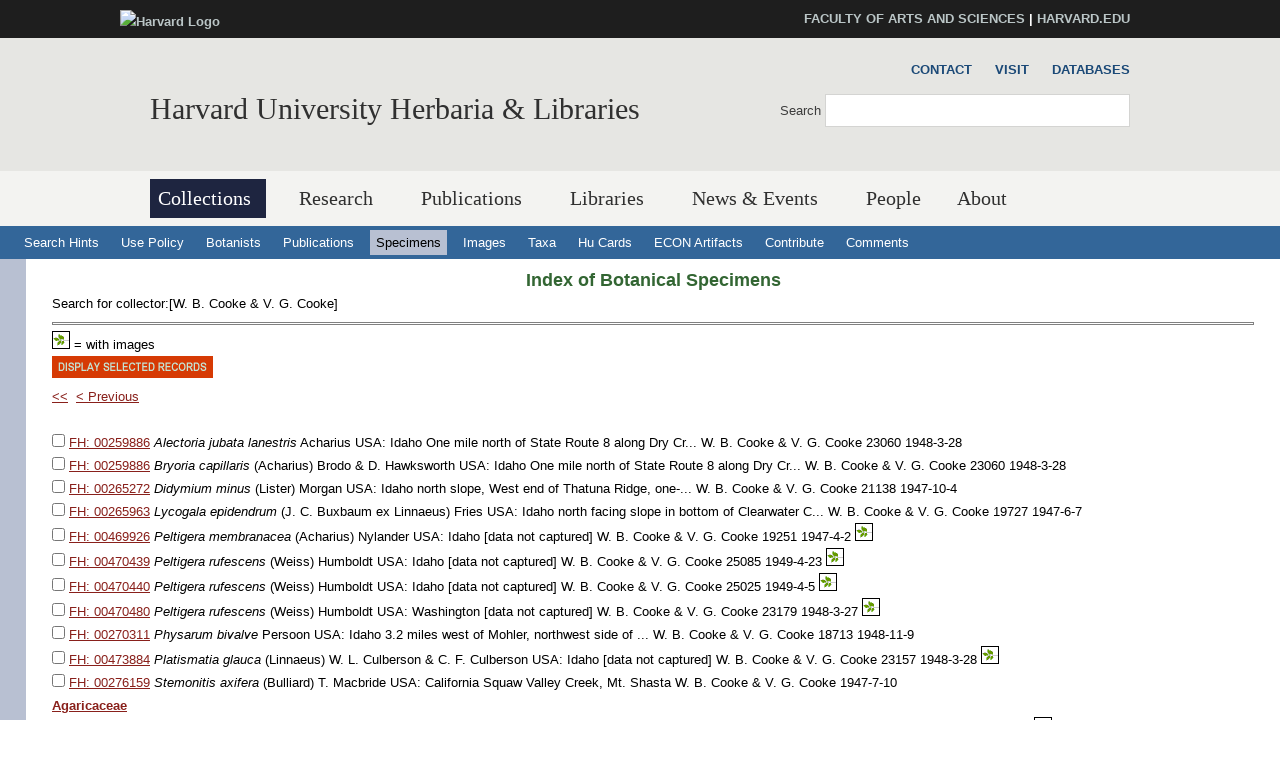

--- FILE ---
content_type: text/html
request_url: https://kiki.huh.harvard.edu/databases/specimen_search.php?start=1&cltr=W.+B.+Cooke+%26+V.+G.+Cooke
body_size: 20977
content:
<!DOCTYPE html>
<html xmlns='http://www.w3.org/1999/xhtml' xml:lang='en' lang='en'>
<head>
	<meta http-equiv='content-type' content='text/html; charset=utf-8' />
    <meta property='og:type' content='university' />
    <meta property='og:title' content='Harvard University Herbaria &amp; Libraries' />
<link rel='shortcut icon' href='https://hwpi.harvard.edu/profiles/openscholar/themes/hwpi_classic/favicon.ico' type='image/vnd.microsoft.icon' />
	<title>HUH - Databases - Specimen Search</title>
    <meta name='viewport' content='width=device-width, initial-scale=1.0' />

<link type='text/css' rel='stylesheet' href='/css/hwpi/css_autocomplete_pbm0lsQQJ7A7WCCIMgxLho6mI_kBNgznNUWmTWcnfoE.css' media='all' />
<link type='text/css' rel='stylesheet' href='/css/hwpi/css_booknavigation_ueTLzD5nG-cUWCNxgvxnrujU5lN0jOXNNOXjbwGLMT0.css' media='all' />
<link type='text/css' rel='stylesheet' href='/css/hwpi/css__colorbox_4Cnbcv58osyNmwlNq65lb2j10SUGgMy5GBI44Cs5cko.css' media='all' />
<link type='text/css' rel='stylesheet' href='/css/hwpi/css__screen_ZA-CzvgM_hYQAxV3p2e2blh0OdJfEF_EIJ2yEh_Z9dU.css' media='screen' />
<link type='text/css' rel='stylesheet' href='/css/hwpi/css__print_qTBhov6j81VXwPEf5guTmDNsXK37qC0IaPAFtyW71lk.css' media='print' />
<link type='text/css' rel='stylesheet' href='/css/hwpi/css_messages_En_US41hhaF-_qfgf3V91TZA7_HTPvL-FMSrDwH_Tt0.css' media='all' />
    
<style media='print'>@import url('https://hwpi.harvard.edu/profiles/openscholar/themes/os_basetheme/css/print.css');</style>
    <link type='text/css' rel='stylesheet' href='https://hwpi.harvard.edu/profiles/openscholar/themes/hwpi_classic/flavors/ivy_accents/ivy_accents.css' media='all' />
    <link type='text/css' rel='stylesheet' href='https://hwpi.harvard.edu/profiles/openscholar/themes/hwpi_classic/flavors/ivy_accents/responsive.ivy.css' media='all' />
        <script type='text/javascript' src='/js/hwpi/jquery_from_hwpi.js'></script>
        <script type='text/javascript' src='/js/hwpi/js__rhiSuayLbtRqMHYTNEz5cOkIfup7XMCy0XrxzyE6zOI.js'></script>
        <script type='text/javascript'>
        </script>

        <script type="text/javascript">
jQuery.extend(Drupal.settings, {"basePath":"\/","pathPrefix":"herbaria\/","ajaxPageState":{"theme":"hwpi_classic","theme_token":"B2peLlHWVgl3MujkxO_-L1AVgD_yW5qJJftnZtO1lk8","js":{"profiles\/openscholar\/libraries\/respondjs\/respond.min.js":1,"profiles\/openscholar\/modules\/contrib\/jquery_update\/replace\/jquery\/1.8\/jquery.min.js":1,"misc\/jquery.once.js":1,"misc\/drupal.js":1,"profiles\/openscholar\/modules\/os\/theme\/os_colorbox.js":1,"profiles\/openscholar\/libraries\/colorbox\/jquery.colorbox-min.js":1,"profiles\/openscholar\/modules\/contrib\/colorbox\/js\/colorbox.js":1,"profiles\/openscholar\/modules\/contrib\/colorbox\/styles\/default\/colorbox_style.js":1,"profiles\/openscholar\/modules\/contrib\/colorbox\/js\/colorbox_inline.js":1,"profiles\/openscholar\/modules\/contrib\/nice_menus\/superfish\/js\/superfish.js":1,"profiles\/openscholar\/modules\/contrib\/nice_menus\/superfish\/js\/jquery.bgiframe.min.js":1,"profiles\/openscholar\/modules\/contrib\/nice_menus\/superfish\/js\/jquery.hoverIntent.minified.js":1,"profiles\/openscholar\/modules\/contrib\/nice_menus\/nice_menus.js":1,"profiles\/openscholar\/modules\/contrib\/views_slideshow\/js\/views_slideshow.js":1,"0":1,"profiles\/openscholar\/modules\/os\/modules\/os_ga\/os_ga.js":1,"profiles\/openscholar\/modules\/os\/theme\/os_dismiss.js":1,"profiles\/openscholar\/themes\/os_basetheme\/js\/os_base.js":1,"profiles\/openscholar\/themes\/hwpi_basetheme\/js\/css_browser_selector.js":1,"profiles\/openscholar\/themes\/hwpi_basetheme\/js\/matchMedia.js":1,"profiles\/openscholar\/themes\/hwpi_basetheme\/js\/eq.js":1,"profiles\/openscholar\/themes\/hwpi_basetheme\/js\/eq-os.js":1,"profiles\/openscholar\/themes\/hwpi_basetheme\/js\/scripts.js":1},"css":{"modules\/system\/system.base.css":1,"modules\/system\/system.menus.css":1,"modules\/system\/system.messages.css":1,"modules\/system\/system.theme.css":1,"modules\/book\/book.css":1,"profiles\/openscholar\/modules\/contrib\/calendar\/css\/calendar_multiday.css":1,"modules\/comment\/comment.css":1,"profiles\/openscholar\/modules\/contrib\/date\/date_api\/date.css":1,"profiles\/openscholar\/modules\/contrib\/date\/date_popup\/themes\/datepicker.1.7.css":1,"profiles\/openscholar\/modules\/contrib\/date\/date_repeat_field\/date_repeat_field.css":1,"modules\/field\/theme\/field.css":1,"profiles\/openscholar\/modules\/contrib\/mollom\/mollom.css":1,"modules\/node\/node.css":1,"profiles\/openscholar\/modules\/os\/modules\/os_slideshow\/os_slideshow.css":1,"profiles\/openscholar\/modules\/os\/modules\/os_slideshow\/os_slideshow_aspect_ratio_form.css":1,"modules\/search\/search.css":1,"modules\/user\/user.css":1,"profiles\/openscholar\/modules\/contrib\/views\/css\/views.css":1,"profiles\/openscholar\/modules\/contrib\/colorbox\/styles\/default\/colorbox_style.css":1,"profiles\/openscholar\/modules\/contrib\/ctools\/css\/ctools.css":1,"profiles\/openscholar\/modules\/contrib\/nice_menus\/nice_menus.css":1,"profiles\/openscholar\/modules\/contrib\/nice_menus\/nice_menus_default.css":1,"profiles\/openscholar\/modules\/contrib\/views_slideshow\/views_slideshow.css":1,"profiles\/openscholar\/modules\/contrib\/biblio\/biblio.css":1,"profiles\/openscholar\/themes\/hwpi_basetheme\/css\/responsive.base.css":1,"profiles\/openscholar\/themes\/hwpi_basetheme\/css\/responsive.layout.css":1,"profiles\/openscholar\/themes\/hwpi_basetheme\/css\/responsive.nav.css":1,"profiles\/openscholar\/themes\/hwpi_basetheme\/css\/responsive.slideshow.css":1,"profiles\/openscholar\/themes\/hwpi_basetheme\/css\/responsive.widgets.css":1,"profiles\/openscholar\/themes\/hwpi_classic\/css\/responsive.classic.css":1,"profiles\/openscholar\/themes\/adaptivetheme\/at_core\/css\/at.layout.css":1,"profiles\/openscholar\/themes\/os_basetheme\/css\/globals.css":1,"profiles\/openscholar\/themes\/hwpi_basetheme\/css\/hwpi.globals.css":1,"profiles\/openscholar\/themes\/hwpi_classic\/css\/hwpi_classic.css":1,"profiles\/openscholar\/themes\/os_basetheme\/css\/print.css":1,"profiles\/openscholar\/modules\/os\/theme\/os_dismiss.css":1,"profiles\/openscholar\/themes\/hwpi_classic\/flavors\/ivy_accents\/ivy_accents.css":1,"profiles\/openscholar\/themes\/hwpi_classic\/flavors\/ivy_accents\/responsive.ivy.css":1}},"colorbox":{"opacity":"0.85","current":"{current} of {total}","previous":"\u00ab Prev","next":"Next \u00bb","close":"Close","maxWidth":"98%","maxHeight":"98%","fixed":true,"mobiledetect":true,"mobiledevicewidth":"480px"},"jcarousel":{"ajaxPath":"\/herbaria\/jcarousel\/ajax\/views"},"nice_menus_options":{"delay":800,"speed":1},"os_ga":{"trackOutbound":1,"trackMailto":1,"trackDownload":1,"trackDownloadExtensions":"7z|aac|arc|arj|asf|asx|avi|bin|csv|docx?|exe|flv|gif|gz|gzip|hqx|jar|jpe?g|js|mp(2|3|4|e?g)|mov(ie)?|msi|msp|pdf|phps|png|ppt|qtm?|ra(m|r)?|sea|sit|tar|tgz|torrent|txt|wav|wma|wmv|wpd|xlsx?|xml|z|zip","trackNavigation":1},"ogContext":{"groupType":"node","gid":"92531"},"password":{"strengthTitle":"Password compliance:"},"type":"setting"});

        </script>
        
	<link rel='stylesheet' type='text/css' href='dbstyles.css'></link>	

        <link type="text/css" href="css/jquery-ui.css" rel="Stylesheet" />   
        <script type="text/javascript" src="js/jquery.js"></script>
        <script type="text/javascript" src="js/jquery-ui.js"></script>
    
</head>
<body class='html not-front not-logged-in one-sidebar sidebar-second page-node page-node- page-node-99711 node-type-page og-context og-context-node og-context-node-92531 navbar-on'>
  <div id='skip-link'>
    <a href='#main-content' class='element-invisible element-focusable' tabindex='1'>Skip to main content</a>
  </div>
<div id='allcontent'>
    
<!--FLEXIBLE ADMIN HEADER FOR USE BY SELECT GROUPS USING OS-->
    <div id='branding_header'>
        <div  class='branding-container clearfix'>
          <div class='branding-left'><a href='http://www.harvard.edu' ><img typeof='foaf:Image' src='https://hwpi.harvard.edu/profiles/openscholar/themes/hwpi_basetheme/images/harvard-logo.png' width='259' height='35' alt='Harvard Logo' /></a></div><div class='branding-right'><a href='http://www.fas.harvard.edu/' >FACULTY OF ARTS AND SCIENCES</a> | <a href='http://www.harvard.edu' >HARVARD.EDU</a></div>     </div>
    </div>

<div id='page' class='container page header-main header-right content-top content-right footer footer-right'>
    <div id='page-wrapper'>

					<!--header regions beg-->
			<header id='header' class='clearfix' role='banner'>
			 <div id='header-container'>
				 <div id='header-panels' class='at-panel gpanel panel-display three-col clearfix'>
					 <div class='region region-header-second'><div class='region-inner clearfix'><div id='block-boxes-site-info' class='block block-boxes block-boxes-os_boxes_site_info no-title' ><div class='block-inner clearfix'>  
                     <div class='block-content content'><div id='boxes-box-site_info' class='boxes-box'><div class='boxes-box-content'><h1><a href='http://www.huh.harvard.edu/'  class='active'>Harvard University Herbaria &amp; Libraries</a></h1>
    <p>
    </p></div></div></div>
  </div></div></div></div>					  					  <div class='region region-header-third'><div class='region-inner clearfix'><div id='block-os-secondary-menu' class='block block-os no-title' ><div class='block-inner clearfix'>  
  
  <div class='block-content content'><ul class='nice-menu nice-menu-down' id='nice-menu-secondary-menu'><li class='menu-3619 menu-path-node-99471  first   odd  '><a href='http://huh.harvard.edu/pages/contact' >Contact</a></li><li class='menu-3620 menu-path-node-99461   even  '><a href='http://huh.harvard.edu/pages/visit' >Visit</a></li><li class='menu-3604 menu-path-kikihuhharvardedu-databases-   odd   last '><a href='http://kiki.huh.harvard.edu/databases/' >Databases</a></li></ul>
</div>
  </div></div><div id='block-os-search-solr-site-search' class='block block-os-search-solr no-title' ><div class='block-inner clearfix'>  
  
  <div class='block-content content'><form action='https://huh.harvard.edu/search/site' method='post' id='search-block-form' accept-charset='UTF-8'><div><div class='container-inline'>
  <div class='form-item form-type-textfield form-item-search-block-form'>
  <label for='edit-search-block-form--2'>Search </label>
 <input title='Enter the terms you wish to search for.' type='search' id='edit-search-block-form--2' name='search_block_form' value='' size='15' maxlength='128' class='form-text' />
</div>
<div class='form-actions form-wrapper' id='edit-actions'><input type='submit' id='edit-submit' name='op' value='Search' class='form-submit' /></div><input type='hidden' name='form_build_id' value='form-2-0EE9t7nDtl9hRVx2rTRedX-IkvEpOTna-UAoieeUc' />
<input type='hidden' name='form_id' value='search_block_form' />
</div></div></form></div>
  </div></div></div></div>					  				 </div>
			  </div>
		  </header>
      <!--header regions end-->        

				  <!--main menu region beg-->
<div id='menu-bar' class='nav clearfix'>
<nav id='block-os-primary-menu' class='block block-os no-title menu-wrapper menu-bar-wrapper clearfix' >  
 
<ul class='nice-menu nice-menu-down' id='nice-menu-primary-menu'>
<li class='menu-3564 menuparent  menu-path-node-98801  first   odd  '><a href='http://huh.harvard.edu/pages/collections'  title='' class='active active'>Collections</a>
<ul>
  <li class='menu-3600 menu-path-node-98996  first   odd  '><a href='http://huh.harvard.edu/pages/herbaria'  title=''>Herbaria</a></li>
  <li class='menu-3601 menu-path-node-99001   even  '><a href='http://huh.harvard.edu/pages/digital-resources'  title=''>Digital Resources</a></li>
  <li class='menu-3602 menu-path-node-99006   odd   last '><a href='http://huh.harvard.edu/pages/use'  title=''>Use Policies</a></li>
</ul>
</li>
<li class='menu-3565 menuparent  menu-path-node-98811   even   active-trail'><a href='http://huh.harvard.edu/pages/research'  title='' >Research</a>
<ul>
  <li class='menu-3630 menu-path-node-99711  first   odd  '><a href='http://huh.harvard.edu/pages/taxonomy'  title=''>Taxonomy</a></li>
  <li class='menu-6062 menu-path-node-205581   even  '><a href='http://huh.harvard.edu/floristics-and-monography'  title=''>Floristics &amp; Monography</a></li>
  <li class='menu-3631 menu-path-node-99726   odd  '><a href='http://huh.harvard.edu/pages/plant-fungal-phylogenetics'  title=''>Plant &amp; Fungal Phylogenetics</a></li>
  <li class='menu-6061 menu-path-node-205661   even  '><a href='http://huh.harvard.edu/paleobotany'  title=''>Paleobotany</a></li>
  <li class='menu-6353 menu-path-node-229251   odd  '><a href='http://huh.harvard.edu/plant-speciation-and-local-adaptation'  title=''>Plant Speciation and Local Adaptation</a></li>
  <li class='menu-6354 menu-path-node-232531   even   last '><a href='http://huh.harvard.edu/forest-ecosystem-carbon-dynamics'  title=''>Forest Ecosystem Carbon Dynamics</a></li>
</ul>
</li>
<li class='menu-5387 menuparent  menu-path-node-141961   odd  '><a href='http://huh.harvard.edu/pages/publications'  title=''>Publications</a>
<ul>
  <li class='menu-5804 menu-path-node-141986  first   odd  '><a href='http://huh.harvard.edu/pages/publications-about'  title=''>About HPB</a></li>
  <li class='menu-5805 menu-path-node-141976   even  '><a href='http://huh.harvard.edu/pages/orders-access'  title=''>Orders &amp; Access</a></li>
  <li class='menu-5806 menu-path-node-141971   odd   last '><a href='http://huh.harvard.edu/pages/manuscript-preparation'  title=''>For Authors</a></li>
</ul>
</li>
<li class='menu-4113 menuparent  menu-path-node-110296   even  '><a href='http://huh.harvard.edu/libraries'  title=''>Libraries</a>
<ul>
  <li class='menu-4657 menuparent  menu-path-node-134106  first   odd  '><a href='http://huh.harvard.edu/pages/libraries-collections'  title=''>Libraries&#039; Collections</a>
 <ul>
  <li class='menu-4654 menu-path-libharvardedu-  first   odd  '><a href='http://lib.harvard.edu/' >Harvard&#039;s Online Library Catalog (HOLLIS)</a></li>
  <li class='menu-4662 menu-path-node-134096   even  '><a href='http://huh.harvard.edu/pages/archives' >Archives Collections</a></li>
  <li class='menu-4671 menu-path-node-138056   odd   last '><a href='http://huh.harvard.edu/pages/digital-collections-0' >Digital Collections</a></li>
  </ul>
  </li>
<li class='menu-4660 menuparent  menu-path-node-134126   even  '><a href='http://huh.harvard.edu/pages/use-libraries'  title=''>Use of the Libraries</a>
  <ul>
     <li class='menu-4666 menu-path-node-137936  first   odd  '><a href='http://huh.harvard.edu/pages/hours-directions'  title=''>Hours</a></li>
     <li class='menu-4658 menu-path-node-134111   even  '><a href='http://huh.harvard.edu/pages/resources' >Resources</a></li>
     <li class='menu-4659 menu-path-node-134116   odd  '><a href='http://huh.harvard.edu/pages/services' >Services</a></li>
     <li class='menu-4668 menu-path-node-137946   even   last '><a href='http://huh.harvard.edu/pages/permission-publish'  title=''>Permissions</a></li>
 </ul>
 </li>
 <li class='menu-4673 menu-path-people-taxonomy-term-18916   odd  '><a href='http://huh.harvard.edu/association/libraries'  title=''>Libraries Staff</a></li>
 <li class='menu-4661 menu-path-node-134136   even   last '><a href='http://huh.harvard.edu/pages/online-exhibits'  title=''>Online Exhibits</a></li>
</ul>
</li>
<li class='menu-4141 menuparent  menu-path-node-113866   odd  '><a href='http://huh.harvard.edu/pages/news-events'  title=''>News &amp; Events</a>
<ul>
  <li class='menu-4142 menu-path-news  first   odd  '><a href='http://huh.harvard.edu/news' >News</a></li>
  <li class='menu-5072 menu-path-node-146976   even   last '><a href='http://huh.harvard.edu/events'  title=''>Events</a></li>
</ul></li>
<li class='menu-22536 menu-path-people   even  '><a href='http://huh.harvard.edu/people'  title='List of people'>People</a></li>
<li class='menu-3610 menuparent  menu-path-node-99451   odd   last '><a href='http://huh.harvard.edu/pages/about'  title=''>About</a>
<ul>
  <li class='menu-3621 menu-path-node-99461  first   odd  '><a href='http://huh.harvard.edu/pages/visit' >Visit</a></li>
  <li class='menu-3622 menu-path-node-99471   even  '><a href='http://huh.harvard.edu/pages/contact' >Contact</a></li>
  <li class='menu-3623 menu-path-node-99476   odd   last '><a href='http://huh.harvard.edu/pages/history' >History</a></li>
</ul></li>
</ul>
 

  </nav></div>		  <!--main menu region end-->
        

		<!-- header code ends -->

	
<div id='nav2'>
  <ul>
    <li><a href='addenda.html'>Search Hints</a></li>
    <li><a href='addenda.html#policy'>Use Policy</a></li>
    <li><a href='botanist_index.html' >Botanists</a></li>
    <li><a href='publication_index.html' >Publications</a></li>
    <li><a href='specimen_index.html'  class='active' >Specimens</a></li>
    <li><a href='image_search.php'  >Images</a></li>
    <li><a href='taxon_search.php' >Taxa</a></li>
    <li><a href='http://flora.huh.harvard.edu/HuCards/'>Hu Cards</a></li>
    <li><a href='http://econ.huh.harvard.edu/'>ECON Artifacts</a></li>
    <li><a href='add_correct.html'>Contribute</a></li>
    <li><a href='comment.html'>Comments</a></li>
    
  </ul>
</div>  <!-- nav2 ends -->		

		
<div id='main'>
   <!-- main content begins -->
   <a name='main-content'></a>
   <div id='main_text_wide'>
   <div id='title'>
      <h3><a href='specimen_index.html'>Index of Botanical Specimens</a></h3>
   </div>
<div>
    <span class='query'>Search for  collector:[W. B. Cooke & V. G. Cooke] <BR></span>
</div>
<HR>
<div id='image-key'><img height='16' alt='has image' src='images/leaf.gif' /> = with images</div>
<form  action='specimen_search.php' method='get'>
<input type='hidden' name='mode' value='details'>
<input type='image' src='images/display_recs.gif' name='display' alt='Display selected records' />
<br><div>
<a href='/databases/specimen_search.php?start=0&cltr=W.+B.+Cooke+%26+V.+G.+Cooke'>&lt;&lt;</a>&nbsp;&nbsp;<a href='/databases/specimen_search.php?start=0&cltr=W.+B.+Cooke+%26+V.+G.+Cooke'>&lt; Previous</a> <br><strong><a href='specimen_search.php?family='></a></strong><BR><input type='checkbox' name='id[]' value='203879'> <a href='specimen_search.php?mode=details&id=203879'>FH: 00259886</a>  <em>Alectoria jubata lanestris</em> Acharius USA: Idaho One mile north of State Route 8 along Dry Cr...  W. B. Cooke & V. G. Cooke 23060 1948-3-28 <BR>
<input type='checkbox' name='id[]' value='203879'> <a href='specimen_search.php?mode=details&id=203879'>FH: 00259886</a>  <em>Bryoria capillaris </em> (Acharius) Brodo & D. Hawksworth USA: Idaho One mile north of State Route 8 along Dry Cr...  W. B. Cooke & V. G. Cooke 23060 1948-3-28 <BR>
<input type='checkbox' name='id[]' value='182938'> <a href='specimen_search.php?mode=details&id=182938'>FH: 00265272</a>  <em>Didymium minus </em> (Lister) Morgan USA: Idaho north slope, West end of Thatuna Ridge, one-...  W. B. Cooke & V. G. Cooke 21138 1947-10-4 <BR>
<input type='checkbox' name='id[]' value='187322'> <a href='specimen_search.php?mode=details&id=187322'>FH: 00265963</a>  <em>Lycogala epidendrum </em> (J. C. Buxbaum ex Linnaeus) Fries USA: Idaho north facing slope in bottom of Clearwater C...  W. B. Cooke & V. G. Cooke 19727 1947-6-7 <BR>
<input type='checkbox' name='id[]' value='337688'> <a href='specimen_search.php?mode=details&id=337688'>FH: 00469926</a>  <em>Peltigera membranacea </em> (Acharius) Nylander USA: Idaho [data not captured]   W. B. Cooke & V. G. Cooke 19251 1947-4-2 <img src='images/leaf.gif'><BR>
<input type='checkbox' name='id[]' value='338682'> <a href='specimen_search.php?mode=details&id=338682'>FH: 00470439</a>  <em>Peltigera rufescens </em> (Weiss) Humboldt USA: Idaho [data not captured]   W. B. Cooke & V. G. Cooke 25085 1949-4-23 <img src='images/leaf.gif'><BR>
<input type='checkbox' name='id[]' value='338683'> <a href='specimen_search.php?mode=details&id=338683'>FH: 00470440</a>  <em>Peltigera rufescens </em> (Weiss) Humboldt USA: Idaho [data not captured]   W. B. Cooke & V. G. Cooke 25025 1949-4-5 <img src='images/leaf.gif'><BR>
<input type='checkbox' name='id[]' value='338750'> <a href='specimen_search.php?mode=details&id=338750'>FH: 00470480</a>  <em>Peltigera rufescens </em> (Weiss) Humboldt USA: Washington [data not captured]   W. B. Cooke & V. G. Cooke 23179 1948-3-27 <img src='images/leaf.gif'><BR>
<input type='checkbox' name='id[]' value='188621'> <a href='specimen_search.php?mode=details&id=188621'>FH: 00270311</a>  <em>Physarum bivalve </em> Persoon USA: Idaho 3.2 miles west of Mohler, northwest side of ...  W. B. Cooke & V. G. Cooke 18713 1948-11-9 <BR>
<input type='checkbox' name='id[]' value='345573'> <a href='specimen_search.php?mode=details&id=345573'>FH: 00473884</a>  <em>Platismatia glauca </em> (Linnaeus) W. L. Culberson & C. F. Culberson USA: Idaho [data not captured]   W. B. Cooke & V. G. Cooke 23157 1948-3-28 <img src='images/leaf.gif'><BR>
<input type='checkbox' name='id[]' value='195406'> <a href='specimen_search.php?mode=details&id=195406'>FH: 00276159</a>  <em>Stemonitis axifera </em> (Bulliard) T. Macbride USA: California Squaw Valley Creek, Mt. Shasta   W. B. Cooke & V. G. Cooke  1947-7-10 <BR>
<strong><a href='specimen_search.php?family=Agaricaceae'>Agaricaceae</a></strong><BR><input type='checkbox' name='id[]' value='353512'> <a href='specimen_search.php?mode=details&id=353512'>FH: 00490062</a>  <em>Cheimonophyllum candidissimum </em> (Berkeley & M. A. Curtis) Singer USA: Washington [data not captured]   W. B. Cooke & V. G. Cooke 24567 1948-10-23 <img src='images/leaf.gif'><BR>
<input type='checkbox' name='id[]' value='360720'> <a href='specimen_search.php?mode=details&id=360720'>FH: 00555033</a>  <em>Crepidotus sphaerosporus </em> (Patouillard) J. E. Lange USA: Washington [data not captured]   W. B. Cooke & V. G. Cooke 20854 1947-9-27 <img src='images/leaf.gif'><BR>
<input type='checkbox' name='id[]' value='360730'> <a href='specimen_search.php?mode=details&id=360730'>FH: 00555040</a>  <em>Crepidotus variabilis </em> (Persoon) P. Kummer: Fries USA: Idaho [data not captured]   W. B. Cooke & V. G. Cooke 21404 1947-10-11 <img src='images/leaf.gif'><BR>
<input type='checkbox' name='id[]' value='360893'> <a href='specimen_search.php?mode=details&id=360893'>FH: 00555176</a>  <em>Cystoderma fallax </em> A. H. Smith & Singer USA: Idaho [data not captured]   W. B. Cooke & V. G. Cooke 21115 1947-10-4 <img src='images/leaf.gif'><BR>
<input type='checkbox' name='id[]' value='360894'> <a href='specimen_search.php?mode=details&id=360894'>FH: 00555177</a>  <em>Cystoderma fallax </em> A. H. Smith & Singer USA: Washington [data not captured]   W. B. Cooke & V. G. Cooke 22667 1947-11-9 <img src='images/leaf.gif'><BR>
<input type='checkbox' name='id[]' value='360895'> <a href='specimen_search.php?mode=details&id=360895'>FH: 00555178</a>  <em>Cystoderma fallax </em> A. H. Smith & Singer USA: Washington [data not captured]   W. B. Cooke & V. G. Cooke 24723 1948-11-13 <img src='images/leaf.gif'><BR>
<input type='checkbox' name='id[]' value='360977'> <a href='specimen_search.php?mode=details&id=360977'>FH: 00555194</a>  <em>Cystoderma granulosum </em> (Batsch) Fayod USA: Washington [data not captured]   W. B. Cooke & V. G. Cooke 20723 1947-9-27 <img src='images/leaf.gif'><BR>
<input type='checkbox' name='id[]' value='360978'> <a href='specimen_search.php?mode=details&id=360978'>FH: 00555195</a>  <em>Cystoderma granulosum </em> (Batsch) Fayod USA: Washington [data not captured]   W. B. Cooke & V. G. Cooke 24546 1948-10-23 <img src='images/leaf.gif'><BR>
<input type='checkbox' name='id[]' value='360979'> <a href='specimen_search.php?mode=details&id=360979'>FH: 00555196</a>  <em>Cystoderma granulosum </em> (Batsch) Fayod USA: Washington [data not captured]   W. B. Cooke & V. G. Cooke 24344 1948-10-2 <img src='images/leaf.gif'><BR>
<input type='checkbox' name='id[]' value='360980'> <a href='specimen_search.php?mode=details&id=360980'>FH: 00555197</a>  <em>Cystoderma granulosum </em> (Batsch) Fayod USA: Idaho [data not captured]   W. B. Cooke & V. G. Cooke 22273 1947-11-1 <img src='images/leaf.gif'><BR>
<input type='checkbox' name='id[]' value='363244'> <a href='specimen_search.php?mode=details&id=363244'>FH: 00559402</a>  <em>Gomphidius glutinosus </em> (Schaeffer) Fries: Fries USA: Washington [data not captured]   W. B. Cooke & V. G. Cooke 22465 1947-11-9 <img src='images/leaf.gif'><BR>
<input type='checkbox' name='id[]' value='363836'> <a href='specimen_search.php?mode=details&id=363836'>FH: 00559714</a>  <em>Hebeloma crustuliniforme </em> (Bulliard) Quélet USA: Washington [data not captured]   W. B. Cooke & V. G. Cooke 22408 1947-11-9 <img src='images/leaf.gif'><BR>
<input type='checkbox' name='id[]' value='363837'> <a href='specimen_search.php?mode=details&id=363837'>FH: 00559715</a>  <em>Hebeloma crustuliniforme </em> (Bulliard) Quélet USA: Washington [data not captured]   W. B. Cooke & V. G. Cooke 20813 1947-9-27 <BR>
<input type='checkbox' name='id[]' value='363838'> <a href='specimen_search.php?mode=details&id=363838'>FH: 00559716</a>  <em>Hebeloma crustuliniforme </em> (Bulliard) Quélet USA: Idaho [data not captured]   W. B. Cooke & V. G. Cooke 24521 1948-10-16 <img src='images/leaf.gif'><BR>
<input type='checkbox' name='id[]' value='368113'> <a href='specimen_search.php?mode=details&id=368113'>FH: 00585530</a>  <em>Inocybe agglutinata </em> Peck USA: Idaho [data not captured]   W. B. Cooke & V. G. Cooke 22171 1947-11-2 <img src='images/leaf.gif'><BR>
<input type='checkbox' name='id[]' value='368182'> <a href='specimen_search.php?mode=details&id=368182'>FH: 00585586</a>  <em>Inocybe geophylla </em> (Fries) P. Kummer USA: Idaho [data not captured]   W. B. Cooke & V. G. Cooke 24432 1948-10-9 <img src='images/leaf.gif'><BR>
<input type='checkbox' name='id[]' value='368184'> <a href='specimen_search.php?mode=details&id=368184'>FH: 00585588</a>  <em>Inocybe geophylla </em> (Fries) P. Kummer USA: Washington [data not captured]   W. B. Cooke & V. G. Cooke 21467 1947-10-18 <img src='images/leaf.gif'><BR>
<input type='checkbox' name='id[]' value='368713'> <a href='specimen_search.php?mode=details&id=368713'>FH: 00590007</a>  <em>Laccaria laccata </em> (Scopoli) Cooke USA: Idaho [data not captured]   W. B. Cooke & V. G. Cooke 18839 1946-11-16 <img src='images/leaf.gif'><BR>
<input type='checkbox' name='id[]' value='370368'> <a href='specimen_search.php?mode=details&id=370368'>FH: 00590970</a>  <em>Lepiota clypeolaria </em> (Bulliard) P. Kummer: Fries USA: Washington [data not captured]   W. B. Cooke & V. G. Cooke 22531 1947-11-8 <img src='images/leaf.gif'><BR>
<input type='checkbox' name='id[]' value='371107'> <a href='specimen_search.php?mode=details&id=371107'>FH: 00599267</a>  <em>Marasmius androsaceus </em> (Linnaeus) Fries: Fries USA: Washington [data not captured]   W. B. Cooke & V. G. Cooke 22524 1947-11-8 <img src='images/leaf.gif'><BR>
<input type='checkbox' name='id[]' value='371143'> <a href='specimen_search.php?mode=details&id=371143'>FH: 00599288</a>  <em>Marasmius fuscopurpureus </em> (Persoon) Fries: Fries USA: Idaho [data not captured]   W. B. Cooke & V. G. Cooke 21062 1947-10-4 <img src='images/leaf.gif'><BR>
<input type='checkbox' name='id[]' value='371144'> <a href='specimen_search.php?mode=details&id=371144'>FH: 00599289</a>  <em>Marasmius fuscopurpureus </em> (Persoon) Fries: Fries USA: Idaho [data not captured]   W. B. Cooke & V. G. Cooke 18581 1946-10-26 <img src='images/leaf.gif'><BR>
<input type='checkbox' name='id[]' value='371145'> <a href='specimen_search.php?mode=details&id=371145'>FH: 00599290</a>  <em>Marasmius fuscopurpureus </em> (Persoon) Fries: Fries USA: Idaho [data not captured]   W. B. Cooke & V. G. Cooke 21093 1947-10-4 <img src='images/leaf.gif'><BR>
<input type='checkbox' name='id[]' value='371146'> <a href='specimen_search.php?mode=details&id=371146'>FH: 00599291</a>  <em>Marasmius fuscopurpureus </em> (Persoon) Fries: Fries USA: Washington [data not captured]   W. B. Cooke & V. G. Cooke 20967 1947-9-28 <img src='images/leaf.gif'><BR>
<input type='checkbox' name='id[]' value='371268'> <a href='specimen_search.php?mode=details&id=371268'>FH: 00599411</a>  <em>Marasmius thujinus </em> Peck USA: Washington [data not captured]   W. B. Cooke & V. G. Cooke 18676 1946-11-2 <img src='images/leaf.gif'><BR>
<input type='checkbox' name='id[]' value='371269'> <a href='specimen_search.php?mode=details&id=371269'>FH: 00599412</a>  <em>Marasmius thujinus </em> Peck USA: Idaho [data not captured]   W. B. Cooke & V. G. Cooke 22820 1947-11-28 <img src='images/leaf.gif'><BR>
<input type='checkbox' name='id[]' value='371653'> <a href='specimen_search.php?mode=details&id=371653'>FH: 00599655</a>  <em>Micromphale perforans </em> (Hoffmann) Gray USA: Idaho [data not captured]   W. B. Cooke & V. G. Cooke 20684 1947-9-20 <img src='images/leaf.gif'><BR>
<input type='checkbox' name='id[]' value='371989'> <a href='specimen_search.php?mode=details&id=371989'>FH: 00599749</a>  <em>Mycena amabilissima </em> Peck USA: Idaho [data not captured]   W. B. Cooke & V. G. Cooke 22105 1947-10-25 <img src='images/leaf.gif'><BR>
<input type='checkbox' name='id[]' value='371994'> <a href='specimen_search.php?mode=details&id=371994'>FH: 00599754</a>  <em>Mycena atroalboides </em> (Peck) Saccardo USA: Washington [data not captured]   W. B. Cooke & V. G. Cooke 22413 1947-11-9 <img src='images/leaf.gif'><BR>
<input type='checkbox' name='id[]' value='372009'> <a href='specimen_search.php?mode=details&id=372009'>FH: 00599764</a>  <em>Mycena citrinomarginata </em> Gillet USA: Idaho [data not captured]   W. B. Cooke & V. G. Cooke 24506 1948-10-16 <img src='images/leaf.gif'><BR>
<input type='checkbox' name='id[]' value='372010'> <a href='specimen_search.php?mode=details&id=372010'>FH: 00599765</a>  <em>Mycena citrinomarginata </em> Gillet USA: Washington [data not captured]   W. B. Cooke & V. G. Cooke 24506 1947-10-18 <img src='images/leaf.gif'><BR>
<input type='checkbox' name='id[]' value='372039'> <a href='specimen_search.php?mode=details&id=372039'>FH: 00599792</a>  <em>Mycena delicatella </em> (Peck) A. H. Smith USA: Idaho [data not captured]   W. B. Cooke & V. G. Cooke 21043 1947-10-4 <img src='images/leaf.gif'><BR>
<input type='checkbox' name='id[]' value='372040'> <a href='specimen_search.php?mode=details&id=372040'>FH: 00599793</a>  <em>Mycena delicatella </em> (Peck) A. H. Smith USA: Washington [data not captured]   W. B. Cooke & V. G. Cooke 24803 1948-11-13 <img src='images/leaf.gif'><BR>
<input type='checkbox' name='id[]' value='372042'> <a href='specimen_search.php?mode=details&id=372042'>FH: 00599795</a>  <em>Mycena elegantula </em> Peck USA: Washington [data not captured]   W. B. Cooke & V. G. Cooke 20808 1947-9-27 <img src='images/leaf.gif'><BR>
<input type='checkbox' name='id[]' value='372043'> <a href='specimen_search.php?mode=details&id=372043'>FH: 00599796</a>  <em>Mycena elegantula </em> Peck USA: Idaho [data not captured]   W. B. Cooke & V. G. Cooke 21056 1947-10-4 <img src='images/leaf.gif'><BR>
<input type='checkbox' name='id[]' value='372044'> <a href='specimen_search.php?mode=details&id=372044'>FH: 00599797</a>  <em>Mycena elegantula </em> Peck USA: Idaho [data not captured]   W. B. Cooke & V. G. Cooke 26137 1949-10-30 <img src='images/leaf.gif'><BR>
<input type='checkbox' name='id[]' value='372056'> <a href='specimen_search.php?mode=details&id=372056'>FH: 00599809</a>  <em>Mycena epipterygia </em> (Scopoli) Gray USA: Idaho [data not captured]   W. B. Cooke & V. G. Cooke 19045 1946-12-1 <img src='images/leaf.gif'><BR>
<input type='checkbox' name='id[]' value='372058'> <a href='specimen_search.php?mode=details&id=372058'>FH: 00599810</a>  <em>Mycena epipterygia </em> (Scopoli) Gray USA: Idaho [data not captured]   W. B. Cooke & V. G. Cooke 18770 1947-11-13 <img src='images/leaf.gif'><BR>
<input type='checkbox' name='id[]' value='372192'> <a href='specimen_search.php?mode=details&id=372192'>FH: 00599885</a>  <em>Mycena leptocephala </em> (Persoon) Gillet USA: Idaho [data not captured]   W. B. Cooke & V. G. Cooke 24453 1948-10-9 <img src='images/leaf.gif'><BR>
<input type='checkbox' name='id[]' value='372194'> <a href='specimen_search.php?mode=details&id=372194'>FH: 00599886</a>  <em>Mycena leptocephala </em> (Persoon) Gillet USA: Washington [data not captured]   W. B. Cooke & V. G. Cooke 20886-C 1947-9-27 <img src='images/leaf.gif'><BR>
<input type='checkbox' name='id[]' value='372195'> <a href='specimen_search.php?mode=details&id=372195'>FH: 00599887</a>  <em>Mycena leptocephala </em> (Persoon) Gillet USA: Washington [data not captured]   W. B. Cooke & V. G. Cooke 20987 1947-9-28 <img src='images/leaf.gif'><BR>
<input type='checkbox' name='id[]' value='372221'> <a href='specimen_search.php?mode=details&id=372221'>FH: 00599894</a>  <em>Mycena metata </em> (Secretan ex Fries) P. Kummer USA: Idaho [data not captured]   W. B. Cooke & V. G. Cooke 22194 1947-11-2 <img src='images/leaf.gif'><BR>
<input type='checkbox' name='id[]' value='372222'> <a href='specimen_search.php?mode=details&id=372222'>FH: 00599895</a>  <em>Mycena metata </em> (Secretan ex Fries) P. Kummer USA: Idaho [data not captured]   W. B. Cooke & V. G. Cooke 21967 1947-10-25 <img src='images/leaf.gif'><BR>
<input type='checkbox' name='id[]' value='372225'> <a href='specimen_search.php?mode=details&id=372225'>FH: 00599896</a>  <em>Mycena metata </em> (Secretan ex Fries) P. Kummer USA: Washington [data not captured]   W. B. Cooke & V. G. Cooke 21638 1947-10-18 <img src='images/leaf.gif'><BR>
<input type='checkbox' name='id[]' value='372227'> <a href='specimen_search.php?mode=details&id=372227'>FH: 00599897</a>  <em>Mycena metata </em> (Secretan ex Fries) P. Kummer USA: Washington [data not captured]   W. B. Cooke & V. G. Cooke 21758-A 1947-10-23 <img src='images/leaf.gif'><BR>
<input type='checkbox' name='id[]' value='372272'> <a href='specimen_search.php?mode=details&id=372272'>FH: 00599923</a>  <em>Mycena overholtsii </em> A. H. Sm. & Solheim USA: California [data not captured]   W. B. Cooke & V. G. Cooke 30287 1956-7-15 <img src='images/leaf.gif'><BR>
<input type='checkbox' name='id[]' value='372383'> <a href='specimen_search.php?mode=details&id=372383'>FH: 00599943</a>  <em>Mycena plumbea </em> Saccardo USA: Idaho [data not captured]   W. B. Cooke & V. G. Cooke 18731 1946-11-9 <img src='images/leaf.gif'><BR>
<input type='checkbox' name='id[]' value='372384'> <a href='specimen_search.php?mode=details&id=372384'>FH: 00599944</a>  <em>Mycena plumbea robusta</em> A. H. Smith USA: Washington [data not captured]   W. B. Cooke & V. G. Cooke 21821 1947-10-24 <img src='images/leaf.gif'><BR>
<input type='checkbox' name='id[]' value='425813'> <a href='specimen_search.php?mode=details&id=425813'>FH: 00543523</a>  <em>Mycena pseudoclavicularis </em> A. H. Smith USA: Washington [data not captured]   W. B. Cooke & V. G. Cooke 21625 1947-10-18 <BR>
<input type='checkbox' name='id[]' value='372410'> <a href='specimen_search.php?mode=details&id=372410'>FH: 00599962</a>  <em>Mycena pura </em> (Persoon) P. Kummer USA: Idaho [data not captured]   W. B. Cooke & V. G. Cooke 21273 1947-10-11 <img src='images/leaf.gif'><BR>
<input type='checkbox' name='id[]' value='372411'> <a href='specimen_search.php?mode=details&id=372411'>FH: 00599963</a>  <em>Mycena pura </em> (Persoon) P. Kummer USA: Idaho [data not captured]   W. B. Cooke & V. G. Cooke 21114 1947-10-4 <img src='images/leaf.gif'><BR>
<input type='checkbox' name='id[]' value='372412'> <a href='specimen_search.php?mode=details&id=372412'>FH: 00599964</a>  <em>Mycena pura </em> (Persoon) P. Kummer USA: Idaho [data not captured]   W. B. Cooke & V. G. Cooke 21884 1947-10-25 <img src='images/leaf.gif'><BR>
<input type='checkbox' name='id[]' value='372413'> <a href='specimen_search.php?mode=details&id=372413'>FH: 00599965</a>  <em>Mycena pura </em> (Persoon) P. Kummer USA: Washington [data not captured]   W. B. Cooke & V. G. Cooke 22665 1947-11-9 <img src='images/leaf.gif'><BR>
<input type='checkbox' name='id[]' value='372414'> <a href='specimen_search.php?mode=details&id=372414'>FH: 00599966</a>  <em>Mycena pura </em> (Persoon) P. Kummer USA: Washington [data not captured]   W. B. Cooke & V. G. Cooke 21441 1947-10-18 <img src='images/leaf.gif'><BR>
<input type='checkbox' name='id[]' value='372415'> <a href='specimen_search.php?mode=details&id=372415'>FH: 00599967</a>  <em>Mycena pura </em> (Persoon) P. Kummer USA: Washington [data not captured]   W. B. Cooke & V. G. Cooke 21583 1947-10-18 <img src='images/leaf.gif'><BR>
<input type='checkbox' name='id[]' value='372416'> <a href='specimen_search.php?mode=details&id=372416'>FH: 00599968</a>  <em>Mycena purpureofusca </em> (Peck) Saccardo USA: Idaho [data not captured]   W. B. Cooke & V. G. Cooke 22333 1947-11-1 <img src='images/leaf.gif'><BR>
<input type='checkbox' name='id[]' value='372417'> <a href='specimen_search.php?mode=details&id=372417'>FH: 00599969</a>  <em>Mycena purpureofusca </em> (Peck) Saccardo USA: Idaho [data not captured]   W. B. Cooke & V. G. Cooke 22086 1947-10-25 <img src='images/leaf.gif'><BR>
<input type='checkbox' name='id[]' value='372418'> <a href='specimen_search.php?mode=details&id=372418'>FH: 00599970</a>  <em>Mycena purpureofusca </em> (Peck) Saccardo USA: Idaho [data not captured]   W. B. Cooke & V. G. Cooke 19851 1947-6-8 <img src='images/leaf.gif'><BR>
<input type='checkbox' name='id[]' value='372421'> <a href='specimen_search.php?mode=details&id=372421'>FH: 00599972</a>  <em>Mycena purpureofusca </em> (Peck) Saccardo USA: Idaho [data not captured]   W. B. Cooke & V. G. Cooke 23430 1947-5-16 <img src='images/leaf.gif'><BR>
<input type='checkbox' name='id[]' value='372422'> <a href='specimen_search.php?mode=details&id=372422'>FH: 00599973</a>  <em>Mycena purpureofusca </em> (Peck) Saccardo USA: Washington [data not captured]   W. B. Cooke & V. G. Cooke 24892 1948-11-26 <img src='images/leaf.gif'><BR>
<input type='checkbox' name='id[]' value='372472'> <a href='specimen_search.php?mode=details&id=372472'>FH: 00599981</a>  <em>Mycena rosella </em> (Fries) P. Kummer USA: Washington [data not captured]   W. B. Cooke & V. G. Cooke 26280 1949-11-5 <img src='images/leaf.gif'><BR>
<input type='checkbox' name='id[]' value='372473'> <a href='specimen_search.php?mode=details&id=372473'>FH: 00599982</a>  <em>Mycena rosella </em> (Fries) P. Kummer USA: Idaho [data not captured]   W. B. Cooke & V. G. Cooke 22865 1947-11-28 <img src='images/leaf.gif'><BR>
<input type='checkbox' name='id[]' value='372475'> <a href='specimen_search.php?mode=details&id=372475'>FH: 00599983</a>  <em>Mycena rosella </em> (Fries) P. Kummer USA: Washington [data not captured]   W. B. Cooke & V. G. Cooke 20859 1947-9-27 <img src='images/leaf.gif'><BR>
<input type='checkbox' name='id[]' value='372533'> <a href='specimen_search.php?mode=details&id=372533'>FH: 00604005</a>  <em>Mycena stannea </em> (Fries) Quélet USA: Washington [data not captured]   W. B. Cooke & V. G. Cooke 24772 1948-11-13 <img src='images/leaf.gif'><BR>
<input type='checkbox' name='id[]' value='372534'> <a href='specimen_search.php?mode=details&id=372534'>FH: 00604006</a>  <em>Mycena stannea </em> (Fries) Quélet USA: Washington [data not captured]   W. B. Cooke & V. G. Cooke 24702 1948-11-13 <img src='images/leaf.gif'><BR>
<input type='checkbox' name='id[]' value='372542'> <a href='specimen_search.php?mode=details&id=372542'>FH: 00604014</a>  <em>Mycena subplicosa </em> P. Karsten USA: Idaho [data not captured]   W. B. Cooke & V. G. Cooke 21967-A 1947-10-25 <img src='images/leaf.gif'><BR>
<input type='checkbox' name='id[]' value='372558'> <a href='specimen_search.php?mode=details&id=372558'>FH: 00604029</a>  <em>Mycena vulgaris </em> (Persoon) P. Kummer USA: Idaho [data not captured]   W. B. Cooke & V. G. Cooke 21092 1947-10-4 <img src='images/leaf.gif'><BR>
<input type='checkbox' name='id[]' value='384569'> <a href='specimen_search.php?mode=details&id=384569'>FH: 00584553</a>  <em>Psathyrella atrifolia </em> (Peck) A. H. Smith USA: Washington [data not captured]   W. B. Cooke & V. G. Cooke 22623 1947-11-9 <img src='images/leaf.gif'><BR>
<input type='checkbox' name='id[]' value='417752'> <a href='specimen_search.php?mode=details&id=417752'>FH: 00546000</a>  <em>Strobilurus albipilatus </em> (Peck) V. L. Wells & Kempton USA: Idaho [data not captured]   W. B. Cooke & V. G. Cooke 21033 1947-10-4 <BR>
<input type='checkbox' name='id[]' value='417753'> <a href='specimen_search.php?mode=details&id=417753'>FH: 00546001</a>  <em>Strobilurus albipilatus </em> (Peck) V. L. Wells & Kempton USA: Idaho [data not captured]   W. B. Cooke & V. G. Cooke 21300 1947-10-11 <BR>
<input type='checkbox' name='id[]' value='417756'> <a href='specimen_search.php?mode=details&id=417756'>FH: 00546002</a>  <em>Strobilurus albipilatus </em> (Peck) V. L. Wells & Kempton USA: Washington [data not captured]   W. B. Cooke & V. G. Cooke 18652 1946-10-27 <BR>
<input type='checkbox' name='id[]' value='417759'> <a href='specimen_search.php?mode=details&id=417759'>FH: 00546003</a>  <em>Strobilurus albipilatus </em> (Peck) V. L. Wells & Kempton USA: Washington [data not captured]   W. B. Cooke & V. G. Cooke 24382 1948-10-3 <BR>
<input type='checkbox' name='id[]' value='417760'> <a href='specimen_search.php?mode=details&id=417760'>FH: 00546004</a>  <em>Strobilurus albipilatus </em> (Peck) V. L. Wells & Kempton USA: Washington [data not captured]   W. B. Cooke & V. G. Cooke 18675 1946-11-2 <BR>
<input type='checkbox' name='id[]' value='423566'> <a href='specimen_search.php?mode=details&id=423566'>FH: 00527995</a>  <em>Xeromphalina cauticinalis </em> (Withering) Kühner & Maire USA: Idaho [data not captured]   W. B. Cooke & V. G. Cooke 24423 1948-10-9 <img src='images/leaf.gif'><BR>
<input type='checkbox' name='id[]' value='423567'> <a href='specimen_search.php?mode=details&id=423567'>FH: 00527996</a>  <em>Xeromphalina cauticinalis </em> (Withering) Kühner & Maire USA: Washington [data not captured]   W. B. Cooke & V. G. Cooke 20768 1947-9-27 <img src='images/leaf.gif'><BR>
<input type='checkbox' name='id[]' value='423506'> <a href='specimen_search.php?mode=details&id=423506'>FH: 00527956</a>  <em>Xeromphalina fulvipes </em> (Murrill) A. H. Smith USA: Washington [data not captured]   W. B. Cooke & V. G. Cooke 24800 1948-11-13 <img src='images/leaf.gif'><BR>
<input type='checkbox' name='id[]' value='423507'> <a href='specimen_search.php?mode=details&id=423507'>FH: 00527957</a>  <em>Xeromphalina fulvipes </em> (Murrill) A. H. Smith USA: Idaho [data not captured]   W. B. Cooke & V. G. Cooke 23431 1948-5-16 <img src='images/leaf.gif'><BR>
<input type='checkbox' name='id[]' value='423508'> <a href='specimen_search.php?mode=details&id=423508'>FH: 00527958</a>  <em>Xeromphalina fulvipes </em> (Murrill) A. H. Smith USA: Idaho [data not captured]   W. B. Cooke & V. G. Cooke 23554 1948-6-5 <img src='images/leaf.gif'><BR>
<input type='checkbox' name='id[]' value='423509'> <a href='specimen_search.php?mode=details&id=423509'>FH: 00527959</a>  <em>Xeromphalina fulvipes </em> (Murrill) A. H. Smith USA: Washington [data not captured]   W. B. Cooke & V. G. Cooke 24574 1948-10-23 <img src='images/leaf.gif'><BR>
<strong><a href='specimen_search.php?family=Ascobolaceae'>Ascobolaceae</a></strong><BR><input type='checkbox' name='id[]' value='304557'> <a href='specimen_search.php?mode=details&id=304557'>FH: 00374750</a>  <em>Ascobolus furfuraceus </em> Persoon USA: Idaho [data not captured]   W. B. Cooke & V. G. Cooke 19531 1947-4-19 <img src='images/leaf.gif'><BR>
<input type='checkbox' name='id[]' value='340632'> <a href='specimen_search.php?mode=details&id=340632'>FH: 00445022</a>  <em>Saccobolus versicolor </em> (P. Karsten) P. Karsten USA: Idaho [data not captured]   W. B. Cooke & V. G. Cooke 19530 1947-4-19 <img src='images/leaf.gif'><BR>
<strong><a href='specimen_search.php?family=Astraeaceae'>Astraeaceae</a></strong><BR><input type='checkbox' name='id[]' value='284921'> <a href='specimen_search.php?mode=details&id=284921'>FH: 00416162</a>  <em>Astraeus hygrometricus </em> (Persoon: Persoon) Morgan USA: California Mt. Shasta   W. B. Cooke & V. G. Cooke 19274  <img src='images/leaf.gif'><BR>
<strong><a href='specimen_search.php?family=Boletaceae'>Boletaceae</a></strong><BR><input type='checkbox' name='id[]' value='417910'> <a href='specimen_search.php?mode=details&id=417910'>FH: 00546069</a>  <em>Suillus amabilis </em> (Peck) Singer USA: Idaho [data not captured]   W. B. Cooke & V. G. Cooke 22341 1947-11-1 <img src='images/leaf.gif'><BR>
<input type='checkbox' name='id[]' value='417911'> <a href='specimen_search.php?mode=details&id=417911'>FH: 00546070</a>  <em>Suillus amabilis </em> (Peck) Singer USA: Washington Spokane: [data not captured]   W. B. Cooke & V. G. Cooke 20954 1947-9-27 <img src='images/leaf.gif'><BR>
<input type='checkbox' name='id[]' value='418173'> <a href='specimen_search.php?mode=details&id=418173'>FH: 00546144</a>  <em>Suillus grevillei </em> (Klotzsch) Singer USA: Idaho [data not captured]   W. B. Cooke & V. G. Cooke 21081 1947-10-4 <img src='images/leaf.gif'><BR>
<input type='checkbox' name='id[]' value='418204'> <a href='specimen_search.php?mode=details&id=418204'>FH: 00546175</a>  <em>Suillus lakei </em> (Murrill) A. H. Smith & H. D. Thiers USA: Idaho [data not captured]   W. B. Cooke & V. G. Cooke 24627 1948-11-6 <img src='images/leaf.gif'><BR>
<input type='checkbox' name='id[]' value='418205'> <a href='specimen_search.php?mode=details&id=418205'>FH: 00546176</a>  <em>Suillus lakei </em> (Murrill) A. H. Smith & H. D. Thiers USA: Washington [data not captured]   W. B. Cooke & V. G. Cooke 20781 1947-9-27 <img src='images/leaf.gif'><BR>
<input type='checkbox' name='id[]' value='418206'> <a href='specimen_search.php?mode=details&id=418206'>FH: 00546177</a>  <em>Suillus lakei </em> (Murrill) A. H. Smith & H. D. Thiers USA: Idaho [data not captured]   W. B. Cooke & V. G. Cooke 22397 1947-11-1 <img src='images/leaf.gif'><BR>
<input type='checkbox' name='id[]' value='418264'> <a href='specimen_search.php?mode=details&id=418264'>FH: 00546234</a>  <em>Suillus punctipes </em> (Peck) Singer USA: Idaho [data not captured]   W. B. Cooke & V. G. Cooke 22012 1947-10-25 <img src='images/leaf.gif'><BR>
<input type='checkbox' name='id[]' value='418265'> <a href='specimen_search.php?mode=details&id=418265'>FH: 00546235</a>  <em>Suillus punctipes </em> (Peck) Singer USA: Idaho [data not captured]   W. B. Cooke & V. G. Cooke 22175 1947-11-2 <img src='images/leaf.gif'><BR>
<input type='checkbox' name='id[]' value='418266'> <a href='specimen_search.php?mode=details&id=418266'>FH: 00546236</a>  <em>Suillus punctipes </em> (Peck) Singer USA: Idaho [data not captured]   W. B. Cooke & V. G. Cooke 21190 1947-10-4 <img src='images/leaf.gif'><BR>
<input type='checkbox' name='id[]' value='418267'> <a href='specimen_search.php?mode=details&id=418267'>FH: 00546237</a>  <em>Suillus punctipes </em> (Peck) Singer USA: Washington [data not captured]   W. B. Cooke & V. G. Cooke 20924 1947-9-27 <img src='images/leaf.gif'><BR>
<input type='checkbox' name='id[]' value='418394'> <a href='specimen_search.php?mode=details&id=418394'>FH: 00546284</a>  <em>Suillus subluteus </em> (Peck) Snell USA: Idaho [data not captured]   W. B. Cooke & V. G. Cooke 21083 1947-10-4 <img src='images/leaf.gif'><BR>
<strong><a href='specimen_search.php?family=Brachytheciaceae'>Brachytheciaceae</a></strong><BR><input type='checkbox' name='id[]' value='536141'> <a href='specimen_search.php?mode=details&id=536141'>FH: 00787711</a>  <em>Brachythecium glareosum </em> (Bruch ex Spruce) Schimper USA: Idaho [data not captured]   W. B. Cooke & V. G. Cooke 23128 1948-3-28 <img src='images/leaf.gif'><BR>
<input type='checkbox' name='id[]' value='544275'> <a href='specimen_search.php?mode=details&id=544275'>FH: 00790523</a>  <em>Brachythecium rutabulum </em> (Hedwig) Schimper USA: Washington [data not captured]   W. B. Cooke & V. G. Cooke 23363 1948-5-15 <img src='images/leaf.gif'><BR>
<input type='checkbox' name='id[]' value='544276'> <a href='specimen_search.php?mode=details&id=544276'>FH: 00790524</a>  <em>Brachythecium rutabulum </em> (Hedwig) Schimper USA: Idaho [data not captured]   W. B. Cooke & V. G. Cooke 25003 1949-4-5 <img src='images/leaf.gif'><BR>
<input type='checkbox' name='id[]' value='556416'> <a href='specimen_search.php?mode=details&id=556416'>FH: 00625692</a>  <em>Bryhnia oregana </em> (Sullivant) H. Robinson USA: Idaho [data not captured]   W. B. Cooke & V. G. Cooke 22954 1948-3-13 <img src='images/leaf.gif'><BR>
<input type='checkbox' name='id[]' value='429793'> <a href='specimen_search.php?mode=details&id=429793'>FH: 00515488</a>  <em>Chamberlainia albicans </em> (Hedwig) H. Robinson USA: Idaho [data not captured]   W. B. Cooke & V. G. Cooke 24967 1949-4-5 <img src='images/leaf.gif'><BR>
<input type='checkbox' name='id[]' value='429796'> <a href='specimen_search.php?mode=details&id=429796'>FH: 00515491</a>  <em>Chamberlainia albicans </em> (Hedwig) H. Robinson USA: Idaho [data not captured]   W. B. Cooke & V. G. Cooke 24968 1949-4-5 <img src='images/leaf.gif'><BR>
<input type='checkbox' name='id[]' value='429798'> <a href='specimen_search.php?mode=details&id=429798'>FH: 00515493</a>  <em>Chamberlainia albicans </em> (Hedwig) H. Robinson USA: Idaho [data not captured]   W. B. Cooke & V. G. Cooke 25034 1949-4-5 <img src='images/leaf.gif'><BR>
<input type='checkbox' name='id[]' value='429764'> <a href='specimen_search.php?mode=details&id=429764'>FH: 00515459</a>  <em>Chamberlainia erythrorrhiza </em> (Schimper) H. Robinson USA: Washington [data not captured]   W. B. Cooke & V. G. Cooke 23366 1948-5-15 <img src='images/leaf.gif'><BR>
<input type='checkbox' name='id[]' value='431216'> <a href='specimen_search.php?mode=details&id=431216'>FH: 00538333</a>  <em>Chamberlainia velutina </em> (Hedwig) H. Robinson USA: Idaho [data not captured]   W. B. Cooke & V. G. Cooke 23134 1948-3-28 <img src='images/leaf.gif'><BR>
<input type='checkbox' name='id[]' value='529856'> <a href='specimen_search.php?mode=details&id=529856'>FH: 00837596</a>  <em>Homalothecium aureum </em> (Spruce) H. Robinson USA: Idaho [data not captured]   W. B. Cooke & V. G. Cooke 23309 1948-4-5 <img src='images/leaf.gif'><BR>
<input type='checkbox' name='id[]' value='530435'> <a href='specimen_search.php?mode=details&id=530435'>FH: 00837815</a>  <em>Homalothecium lutescens </em> (Hedwig) H. Robinson USA: Idaho [data not captured]   W. B. Cooke & V. G. Cooke B3124 1948-3-28 <img src='images/leaf.gif'><BR>
<input type='checkbox' name='id[]' value='530541'> <a href='specimen_search.php?mode=details&id=530541'>FH: 00837892</a>  <em>Homalothecium megaptilum </em> (Sullivant) H. Robinson USA: Idaho [data not captured]   W. B. Cooke & V. G. Cooke 22931 1948-3-13 <img src='images/leaf.gif'><BR>
<strong><a href='specimen_search.php?family=Bryaceae'>Bryaceae</a></strong><BR><input type='checkbox' name='id[]' value='621822'> <a href='specimen_search.php?mode=details&id=621822'>FH: 00916177</a>  <em>Pohlia cruda </em> (Hedwig) Lindberg USA: Idaho [data not captured]   W. B. Cooke & V. G. Cooke 24563 1949-4-5 <img src='images/leaf.gif'><BR>
<strong><a href='specimen_search.php?family=Cladoniaceae'>Cladoniaceae</a></strong><BR><input type='checkbox' name='id[]' value='290660'> <a href='specimen_search.php?mode=details&id=290660'>FH: 00411123</a>  <em>Cladonia chlorophaea </em> (Flörke ex Sommerfelt) Sprengel USA: Washington [data not captured]   W. B. Cooke & V. G. Cooke 23204 1948 <img src='images/leaf.gif'><BR>
<input type='checkbox' name='id[]' value='290951'> <a href='specimen_search.php?mode=details&id=290951'>FH: 00411338</a>  <em>Cladonia coniocraea </em> (Flörke) Sprengel USA: Washington [data not captured]   W. B. Cooke & V. G. Cooke 23338 1948 <img src='images/leaf.gif'><BR>
<input type='checkbox' name='id[]' value='293546'> <a href='specimen_search.php?mode=details&id=293546'>FH: 00405478</a>  <em>Cladonia fimbriata </em> (Linnaeus) Fries USA: Idaho [data not captured]   W. B. Cooke & V. G. Cooke  1948 <img src='images/leaf.gif'><BR>
<input type='checkbox' name='id[]' value='293547'> <a href='specimen_search.php?mode=details&id=293547'>FH: 00405479</a>  <em>Cladonia fimbriata </em> (Linnaeus) Fries USA: Idaho [data not captured]   W. B. Cooke & V. G. Cooke  1948 <img src='images/leaf.gif'><BR>
<input type='checkbox' name='id[]' value='293552'> <a href='specimen_search.php?mode=details&id=293552'>FH: 00405481</a>  <em>Cladonia fimbriata </em> (Linnaeus) Fries USA: Idaho [data not captured]   W. B. Cooke & V. G. Cooke  1948 <img src='images/leaf.gif'><BR>
<input type='checkbox' name='id[]' value='293566'> <a href='specimen_search.php?mode=details&id=293566'>FH: 00410846</a>  <em>Cladonia fimbriata </em> (Linnaeus) Fries USA: Washington [data not captured]   W. B. Cooke & V. G. Cooke 22573 1947 <img src='images/leaf.gif'><BR>
<input type='checkbox' name='id[]' value='293574'> <a href='specimen_search.php?mode=details&id=293574'>FH: 00410849</a>  <em>Cladonia fimbriata </em> (Linnaeus) Fries USA: Washington [data not captured]   W. B. Cooke & V. G. Cooke 22571 1947 <img src='images/leaf.gif'><BR>
<input type='checkbox' name='id[]' value='293629'> <a href='specimen_search.php?mode=details&id=293629'>FH: 00389979</a>  <em>Cladonia fimbriata </em> (Linnaeus) Fries USA: Washington [data not captured]   W. B. Cooke & V. G. Cooke  1989 <img src='images/leaf.gif'><BR>
<input type='checkbox' name='id[]' value='306250'> <a href='specimen_search.php?mode=details&id=306250'>FH: 00407023</a>  <em>Cladonia umbricola </em> T. Tonsberg & T. T. Ahti USA: Idaho [data not captured]   W. B. Cooke & V. G. Cooke 23296 1948-4-5 <img src='images/leaf.gif'><BR>
<input type='checkbox' name='id[]' value='307436'> <a href='specimen_search.php?mode=details&id=307436'>FH: 00407512</a>  <em>Cladonia verruculosa </em> (Vainio) Ahti USA: Idaho [data not captured]   W. B. Cooke & V. G. Cooke 23007 1948-3-13 <img src='images/leaf.gif'><BR>
<input type='checkbox' name='id[]' value='307495'> <a href='specimen_search.php?mode=details&id=307495'>FH: 00407554</a>  <em>Cladonia verruculosa </em> (Vainio) Ahti USA: Washington [data not captured]   W. B. Cooke & V. G. Cooke 23172 1948-3-27 <img src='images/leaf.gif'><BR>
<strong><a href='specimen_search.php?family=Clavariaceae'>Clavariaceae</a></strong><BR><input type='checkbox' name='id[]' value='353986'> <a href='specimen_search.php?mode=details&id=353986'>FH: 00490196</a>  <em>Clavariadelphus ligula </em> (Schaeffer) Donk: Fries USA: Washington [data not captured]   W. B. Cooke & V. G. Cooke 21648 1947-10-18 <img src='images/leaf.gif'><BR>
<input type='checkbox' name='id[]' value='353988'> <a href='specimen_search.php?mode=details&id=353988'>FH: 00490198</a>  <em>Clavariadelphus ligula </em> (Schaeffer) Donk: Fries USA: Idaho [data not captured]   W. B. Cooke & V. G. Cooke 18781 1946-11-13 <img src='images/leaf.gif'><BR>
<input type='checkbox' name='id[]' value='353989'> <a href='specimen_search.php?mode=details&id=353989'>FH: 00490199</a>  <em>Clavariadelphus ligula </em> (Schaeffer) Donk: Fries USA: Washington [data not captured]   W. B. Cooke & V. G. Cooke 22490 1947-11-8 <img src='images/leaf.gif'><BR>
<input type='checkbox' name='id[]' value='353991'> <a href='specimen_search.php?mode=details&id=353991'>FH: 00490200</a>  <em>Clavariadelphus ligula </em> (Schaeffer) Donk: Fries USA: Washington [data not captured]   W. B. Cooke & V. G. Cooke 24759 1948-11-13 <img src='images/leaf.gif'><BR>
<input type='checkbox' name='id[]' value='354093'> <a href='specimen_search.php?mode=details&id=354093'>FH: 00490235</a>  <em>Clavariadelphus truncatus </em> Donk USA: Washington [data not captured]   W. B. Cooke & V. G. Cooke 24558 1948-10-23 <img src='images/leaf.gif'><BR>
<input type='checkbox' name='id[]' value='354100'> <a href='specimen_search.php?mode=details&id=354100'>FH: 00490241</a>  <em>Clavariadelphus unicolor </em> (Berkeley & Ravenel) Corner USA: Idaho [data not captured]   W. B. Cooke & V. G. Cooke 22760 1947-11-28 <img src='images/leaf.gif'><BR>
<input type='checkbox' name='id[]' value='369962'> <a href='specimen_search.php?mode=details&id=369962'>FH: 00590742</a>  <em>Lentaria mucida </em> (Persoon) Corner: Fries USA: Washington [data not captured]   W. B. Cooke & V. G. Cooke 21565 1947-10-18 <img src='images/leaf.gif'><BR>
<input type='checkbox' name='id[]' value='369963'> <a href='specimen_search.php?mode=details&id=369963'>FH: 00590743</a>  <em>Lentaria mucida </em> (Persoon) Corner: Fries USA: Washington [data not captured]   W. B. Cooke & V. G. Cooke 20862 1947-9-27 <img src='images/leaf.gif'><BR>
<input type='checkbox' name='id[]' value='369964'> <a href='specimen_search.php?mode=details&id=369964'>FH: 00590744</a>  <em>Lentaria mucida </em> (Persoon) Corner: Fries USA: Idaho [data not captured]   W. B. Cooke & V. G. Cooke 26164 1949-10-30 <img src='images/leaf.gif'><BR>
<input type='checkbox' name='id[]' value='369965'> <a href='specimen_search.php?mode=details&id=369965'>FH: 00590745</a>  <em>Lentaria mucida </em> (Persoon) Corner: Fries USA: Idaho [data not captured]   W. B. Cooke & V. G. Cooke 22046 1947-10-25 <img src='images/leaf.gif'><BR>
<input type='checkbox' name='id[]' value='369966'> <a href='specimen_search.php?mode=details&id=369966'>FH: 00590746</a>  <em>Lentaria mucida </em> (Persoon) Corner: Fries USA: Washington [data not captured]   W. B. Cooke & V. G. Cooke 22540 1947-11-8 <img src='images/leaf.gif'><BR>
<input type='checkbox' name='id[]' value='371826'> <a href='specimen_search.php?mode=details&id=371826'>FH: 00599683</a>  <em>Mucronella calva aggregata</em> (Fries) Pilát USA: Washington [data not captured]   W. B. Cooke & V. G. Cooke 26252 1949-11-5 <img src='images/leaf.gif'><BR>
<input type='checkbox' name='id[]' value='400322'> <a href='specimen_search.php?mode=details&id=400322'>FH: 00588055</a>  <em>Ramaria botrytis </em> (Persoon) Ricken: Fries USA: Idaho [data not captured]   W. B. Cooke & V. G. Cooke 18663 1947-5-3 <img src='images/leaf.gif'><BR>
<input type='checkbox' name='id[]' value='422018'> <a href='specimen_search.php?mode=details&id=422018'>FH: 00527317</a>  <em>Typhula sp. </em>  USA: California Mount Shasta: [data not captured]   W. B. Cooke & V. G. Cooke 18152 1946-7-2 <img src='images/leaf.gif'><BR>
<strong><a href='specimen_search.php?family=Dacrymycetaceae'>Dacrymycetaceae</a></strong><BR><input type='checkbox' name='id[]' value='343654'> <a href='specimen_search.php?mode=details&id=343654'>FH: 00486123</a>  <em>Calocera cornea </em> (Batsch) Fries USA: Washington [data not captured]   W. B. Cooke & V. G. Cooke 24749 1948-11-13 <img src='images/leaf.gif'><BR>
<input type='checkbox' name='id[]' value='343684'> <a href='specimen_search.php?mode=details&id=343684'>FH: 00486152</a>  <em>Dacrymyces albetinus </em> (Persoon) J. Schröter USA: Washington [data not captured]   W. B. Cooke & V. G. Cooke 18870 1946-11-23 <img src='images/leaf.gif'><BR>
<input type='checkbox' name='id[]' value='343753'> <a href='specimen_search.php?mode=details&id=343753'>FH: 00486199</a>  <em>Dacrymyces deliquescens </em> (Bulliard) Duby USA: Idaho [data not captured]   W. B. Cooke & V. G. Cooke 18761 1946-11-13 <img src='images/leaf.gif'><BR>
<input type='checkbox' name='id[]' value='343757'> <a href='specimen_search.php?mode=details&id=343757'>FH: 00486201</a>  <em>Dacrymyces deliquescens </em> (Bulliard) Duby USA: Washington [data not captured]   W. B. Cooke & V. G. Cooke 26197 1949-10-20 <img src='images/leaf.gif'><BR>
<input type='checkbox' name='id[]' value='343834'> <a href='specimen_search.php?mode=details&id=343834'>FH: 00486227</a>  <em>Dacrymyces minutus </em> (L. S. Olive) McNabb USA: Idaho [data not captured]   W. B. Cooke & V. G. Cooke 26161 1949-10-30 <img src='images/leaf.gif'><BR>
<input type='checkbox' name='id[]' value='343902'> <a href='specimen_search.php?mode=details&id=343902'>FH: 00486265</a>  <em>Dacrymyces palmatus </em> (Schweinitz) Burt USA: Idaho [data not captured]   W. B. Cooke & V. G. Cooke 20689 1947-9-20 <img src='images/leaf.gif'><BR>
<input type='checkbox' name='id[]' value='343834'> <a href='specimen_search.php?mode=details&id=343834'>FH: 00486227</a>  <em>Dacrymyces punctiformis </em> Neuhoff USA: Idaho [data not captured]   W. B. Cooke & V. G. Cooke 26161 1949-10-30 <img src='images/leaf.gif'><BR>
<input type='checkbox' name='id[]' value='344234'> <a href='specimen_search.php?mode=details&id=344234'>FH: 00486471</a>  <em>Guepiniopsis alpina </em> (Tracy & Earle) Brasfield USA: California Mount Shasta: Horse Camp, 8000 ft.   W. B. Cooke & V. G. Cooke 18024 1946-6-23 <BR>
<input type='checkbox' name='id[]' value='344266'> <a href='specimen_search.php?mode=details&id=344266'>FH: 00486483</a>  <em>Guepiniopsis tortus </em> Patouillard USA: Idaho [data not captured]   W. B. Cooke & V. G. Cooke 19036 1946-12-1 <img src='images/leaf.gif'><BR>
<input type='checkbox' name='id[]' value='344268'> <a href='specimen_search.php?mode=details&id=344268'>FH: 00486484</a>  <em>Guepiniopsis tortus </em> Patouillard USA: Washington [data not captured]   W. B. Cooke & V. G. Cooke 24741 1948-11-13 <img src='images/leaf.gif'><BR>
<strong><a href='specimen_search.php?family=Dicranaceae'>Dicranaceae</a></strong><BR><input type='checkbox' name='id[]' value='483053'> <a href='specimen_search.php?mode=details&id=483053'>FH: 00541735</a>  <em>Dicranum sp. </em>  USA: Idaho [data not captured]   W. B. Cooke & V. G. Cooke 25012 1949-4-5 <img src='images/leaf.gif'><BR>
<input type='checkbox' name='id[]' value='487358'> <a href='specimen_search.php?mode=details&id=487358'>FH: 00792066</a>  <em>Dicranum tauricum </em> Sapjegin USA: Idaho [data not captured]   W. B. Cooke & V. G. Cooke 23079 1948-3-28 <img src='images/leaf.gif'><BR>
<strong><a href='specimen_search.php?family=Ditrichaceae'>Ditrichaceae</a></strong><BR><input type='checkbox' name='id[]' value='429177'> <a href='specimen_search.php?mode=details&id=429177'>FH: 00515146</a>  <em>Ceratodon purpureus </em> (Hedwig) Bridel USA: Idaho [data not captured]   W. B. Cooke & V. G. Cooke 24995 1949-4-5 <img src='images/leaf.gif'><BR>
<strong><a href='specimen_search.php?family=Entodontaceae'>Entodontaceae</a></strong><BR><input type='checkbox' name='id[]' value='616139'> <a href='specimen_search.php?mode=details&id=616139'>FH: 00850358</a>  <em>Pleurozium schreberi </em> (Willdenow ex Bridel) Mitten USA: Washington [data not captured]   W. B. Cooke & V. G. Cooke 23373 1948-5-15 <img src='images/leaf.gif'><BR>
<strong><a href='specimen_search.php?family=Erysiphaceae'>Erysiphaceae</a></strong><BR><input type='checkbox' name='id[]' value='1828647'> <a href='specimen_search.php?mode=details&id=1828647'>FH: 00972839</a>  <em>Blumeria graminis </em> (de Candolle) Speer USA: California Mount Shasta: Horse Camp   W. B. Cooke & V. G. Cooke 18433 1946-9-4 <BR>
<input type='checkbox' name='id[]' value='1828647'> <a href='specimen_search.php?mode=details&id=1828647'>FH: 00972839</a>  <em>Erysiphe graminis </em> de Candolle USA: California Mount Shasta: Horse Camp   W. B. Cooke & V. G. Cooke 18433 1946-9-4 <BR>
<input type='checkbox' name='id[]' value='1658788'> <a href='specimen_search.php?mode=details&id=1658788'>FH: 01122195</a>  <em>Erysiphe ludens </em> (E. S. Salmon) U. Braun & S. Takamatsu USA: Washington Along California Creek near Valley Ford at a...  W. B. Cooke & V. G. Cooke 24377 1948 <img src='images/leaf.gif'><BR>
<input type='checkbox' name='id[]' value='1658788'> <a href='specimen_search.php?mode=details&id=1658788'>FH: 01122195</a>  <em>Microsphaera alni </em> (de Candolle) G. Winter USA: Washington Along California Creek near Valley Ford at a...  W. B. Cooke & V. G. Cooke 24377 1948 <img src='images/leaf.gif'><BR>
<input type='checkbox' name='id[]' value='1658788'> <a href='specimen_search.php?mode=details&id=1658788'>FH: 01122195</a>  <em>Microsphaera ludens </em> (E. S. Salmon) S. Blumer USA: Washington Along California Creek near Valley Ford at a...  W. B. Cooke & V. G. Cooke 24377 1948 <img src='images/leaf.gif'><BR>
<strong><a href='specimen_search.php?family=Geastraceae'>Geastraceae</a></strong><BR><input type='checkbox' name='id[]' value='290027'> <a href='specimen_search.php?mode=details&id=290027'>FH: 00373010</a>  <em>Geastrum minus </em> (Persoon) G. H. Cunningham USA: Washington [data not captured]   W. B. Cooke & V. G. Cooke 19064 1946 <img src='images/leaf.gif'><BR>
<input type='checkbox' name='id[]' value='290326'> <a href='specimen_search.php?mode=details&id=290326'>FH: 00373056</a>  <em>Geastrum rufescens </em> Persoon USA: Washington [data not captured]   W. B. Cooke & V. G. Cooke 24336 1948 <img src='images/leaf.gif'><BR>
<strong><a href='specimen_search.php?family=Geoglossaceae'>Geoglossaceae</a></strong><BR><input type='checkbox' name='id[]' value='342141'> <a href='specimen_search.php?mode=details&id=342141'>FH: 00445488</a>  <em>Spathularia clavata </em> (Schaeffer) Saccardo USA: Idaho [data not captured]   W. B. Cooke & V. G. Cooke 18623 1946-10-26 <img src='images/leaf.gif'><BR>
<strong><a href='specimen_search.php?family=Helotiaceae'>Helotiaceae</a></strong><BR><input type='checkbox' name='id[]' value='324709'> <a href='specimen_search.php?mode=details&id=324709'>FH: 00434299</a>  <em>Hymenoscyphus caudatus </em> (P. Karsten) Dennis USA: Idaho [data not captured]   W. B. Cooke & V. G. Cooke 18950 1946-11-30 <img src='images/leaf.gif'><BR>
<input type='checkbox' name='id[]' value='325994'> <a href='specimen_search.php?mode=details&id=325994'>FH: 00434448</a>  <em>Hymenoscyphus herbarum </em> (Persoon) Dennis USA: Idaho [data not captured]   W. B. Cooke & V. G. Cooke 26099 1949-10-29 <img src='images/leaf.gif'><BR>
<input type='checkbox' name='id[]' value='325995'> <a href='specimen_search.php?mode=details&id=325995'>FH: 00434449</a>  <em>Hymenoscyphus herbarum </em> (Persoon) Dennis USA: Idaho [data not captured]   W. B. Cooke & V. G. Cooke 18641 1946-10-26 <img src='images/leaf.gif'><BR>
<input type='checkbox' name='id[]' value='334329'> <a href='specimen_search.php?mode=details&id=334329'>FH: 00434586</a>  <em>Hymenoscyphus virgultorum </em> (Vahl) W. Phillips USA: Washington [data not captured]   W. B. Cooke & V. G. Cooke 21733 1947-10-23 <BR>
<input type='checkbox' name='id[]' value='334330'> <a href='specimen_search.php?mode=details&id=334330'>FH: 00434587</a>  <em>Hymenoscyphus virgultorum </em> (Vahl) W. Phillips USA: Washington [data not captured]   W. B. Cooke & V. G. Cooke 26312 1949-11-17 <BR>
<input type='checkbox' name='id[]' value='334331'> <a href='specimen_search.php?mode=details&id=334331'>FH: 00434588</a>  <em>Hymenoscyphus virgultorum </em> (Vahl) W. Phillips USA: Idaho [data not captured]   W. B. Cooke & V. G. Cooke 18712 1946-11-9 <BR>
<strong><a href='specimen_search.php?family=Helvellaceae'>Helvellaceae</a></strong><BR><input type='checkbox' name='id[]' value='321480'> <a href='specimen_search.php?mode=details&id=321480'>FH: 00433553</a>  <em>Gyromitra apiculatula </em> (McKnight) Berthet USA: California [data not captured]   W. B. Cooke & V. G. Cooke 18014 1946-6-22 <img src='images/leaf.gif'><BR>
<input type='checkbox' name='id[]' value='321704'> <a href='specimen_search.php?mode=details&id=321704'>FH: 00433586</a>  <em>Gyromitra esculenta </em> (Persoon) Fries USA: Idaho [data not captured]   W. B. Cooke & V. G. Cooke s. n. 1948-5 <img src='images/leaf.gif'><BR>
<input type='checkbox' name='id[]' value='323250'> <a href='specimen_search.php?mode=details&id=323250'>FH: 00433892</a>  <em>Helvella lacunosa </em> Afzelius: Fries USA: Washington [data not captured]   W. B. Cooke & V. G. Cooke 21518 1947-10-16 <img src='images/leaf.gif'><BR>
<input type='checkbox' name='id[]' value='323701'> <a href='specimen_search.php?mode=details&id=323701'>FH: 00433967</a>  <em>Helvella phlebophora </em> Patouillard & Doassans USA: Washington [data not captured]   W. B. Cooke & V. G. Cooke 20734 1947-9-27 <img src='images/leaf.gif'><BR>
<input type='checkbox' name='id[]' value='336917'> <a href='specimen_search.php?mode=details&id=336917'>FH: 00464543</a>  <em>Morchella esculenta </em> (Linnaeus) Persoon USA: Idaho [data not captured]   W. B. Cooke & V. G. Cooke s.n. 1949-5-14 <BR>
<input type='checkbox' name='id[]' value='339500'> <a href='specimen_search.php?mode=details&id=339500'>FH: 00465519</a>  <em>Paxina nigrella </em> Seaver USA: California King Creek Trail, Lassen Volcanic National P...  W. B. Cooke & V. G. Cooke 29556 1954-7-1 <img src='images/leaf.gif'><BR>
<input type='checkbox' name='id[]' value='339503'> <a href='specimen_search.php?mode=details&id=339503'>FH: 00465521</a>  <em>Paxina nigrella </em> Seaver USA: Oregon nr. MacDougall Camp   W. B. Cooke & V. G. Cooke 23965 1948-6-18 <img src='images/leaf.gif'><BR>
<input type='checkbox' name='id[]' value='343476'> <a href='specimen_search.php?mode=details&id=343476'>FH: 00445989</a>  <em>Wynnella silvicola </em> (Beck) Nannfeldt USA: Alaska [data not captured]   W. B. Cooke & V. G. Cooke s.n. 1978-7-6 <img src='images/leaf.gif'><BR>
<input type='checkbox' name='id[]' value='343477'> <a href='specimen_search.php?mode=details&id=343477'>FH: 00445990</a>  <em>Wynnella silvicola </em> (Beck) Nannfeldt USA: Alaska [data not captured]   W. B. Cooke & V. G. Cooke 56704 1979-8-28 <img src='images/leaf.gif'><BR>
<input type='checkbox' name='id[]' value='343479'> <a href='specimen_search.php?mode=details&id=343479'>FH: 00445991</a>  <em>Wynnella silvicola </em> (Beck) Nannfeldt USA: Alaska [data not captured]   W. B. Cooke & V. G. Cooke 57029 1979-9-3 <img src='images/leaf.gif'><BR>
<strong><a href='specimen_search.php?family=Hyaloscyphaceae'>Hyaloscyphaceae</a></strong><BR><input type='checkbox' name='id[]' value='334717'> <a href='specimen_search.php?mode=details&id=334717'>FH: 00434723</a>  <em>Lachnellula chrysophthalma </em> (Persoon) P. Karsten USA: Oregon [data not captured]   W. B. Cooke & V. G. Cooke 25281 1949-6-10 <BR>
<input type='checkbox' name='id[]' value='334735'> <a href='specimen_search.php?mode=details&id=334735'>FH: 00434727</a>  <em>Lachnellula chrysophthalma </em> (Persoon) P. Karsten USA: California [data not captured]   W. B. Cooke & V. G. Cooke 29557 1954-7-2 <BR>
<input type='checkbox' name='id[]' value='334746'> <a href='specimen_search.php?mode=details&id=334746'>FH: 00434732</a>  <em>Lachnellula ciliata </em> Dennis USA: Washington [data not captured]   W. B. Cooke & V. G. Cooke 24807 1948-11-13 <BR>
<input type='checkbox' name='id[]' value='334936'> <a href='specimen_search.php?mode=details&id=334936'>FH: 00434870</a>  <em>Lachnum bicolor </em> (Bulliard) P. Karsten USA: Oregon [data not captured]   W. B. Cooke & V. G. Cooke 23939 1948-6-17 <BR>
<strong><a href='specimen_search.php?family=Hydnaceae'>Hydnaceae</a></strong><BR><input type='checkbox' name='id[]' value='350470'> <a href='specimen_search.php?mode=details&id=350470'>FH: 00481843</a>  <em>Auriscalpium vulgare </em> Gray USA: Idaho [data not captured]   W. B. Cooke & V. G. Cooke 20670 1947-9-19 <img src='images/leaf.gif'><BR>
<input type='checkbox' name='id[]' value='350471'> <a href='specimen_search.php?mode=details&id=350471'>FH: 00481844</a>  <em>Auriscalpium vulgare </em> Gray USA: Washington [data not captured]   W. B. Cooke & V. G. Cooke 23399 1947-4-15 <img src='images/leaf.gif'><BR>
<input type='checkbox' name='id[]' value='365882'> <a href='specimen_search.php?mode=details&id=365882'>FH: 00570314</a>  <em>Hydnum repandum </em> Linnaeus: Fries USA: Washington [data not captured]   W. B. Cooke & V. G. Cooke 21481 1947-10-18 <img src='images/leaf.gif'><BR>
<input type='checkbox' name='id[]' value='377370'> <a href='specimen_search.php?mode=details&id=377370'>FH: 00605809</a>  <em>Hyphodontia paradoxa </em> (Schrader) Langer & Vesterholt USA: Washington [data not captured]   W. B. Cooke & V. G. Cooke 27509 1950-10-25 <img src='images/leaf.gif'><BR>
<input type='checkbox' name='id[]' value='373194'> <a href='specimen_search.php?mode=details&id=373194'>FH: 00604283</a>  <em>Odontia cristulata </em> (Fries) Fries USA: California [data not captured]   W. B. Cooke & V. G. Cooke 18286 1946-7-25 <img src='images/leaf.gif'><BR>
<input type='checkbox' name='id[]' value='381012'> <a href='specimen_search.php?mode=details&id=381012'>FH: 00608147</a>  <em>Phlebia merismoides </em> (Fries) Fries USA: California [data not captured]   W. B. Cooke & V. G. Cooke 18108 1946-6-28 <img src='images/leaf.gif'><BR>
<strong><a href='specimen_search.php?family=Hypogymniaceae'>Hypogymniaceae</a></strong><BR><input type='checkbox' name='id[]' value='316779'> <a href='specimen_search.php?mode=details&id=316779'>FH: 00450557</a>  <em>Hypogymnia enteromorpha </em> (Acharius) Nylander USA: Idaho [data not captured]   W. B. Cooke & V. G. Cooke 23167 1948 <img src='images/leaf.gif'><BR>
<input type='checkbox' name='id[]' value='316875'> <a href='specimen_search.php?mode=details&id=316875'>FH: 00450638</a>  <em>Hypogymnia enteromorpha </em> (Acharius) Nylander USA: Washington [data not captured]   W. B. Cooke & V. G. Cooke 23238 1948 <img src='images/leaf.gif'><BR>
<input type='checkbox' name='id[]' value='316879'> <a href='specimen_search.php?mode=details&id=316879'>FH: 00450641</a>  <em>Hypogymnia enteromorpha </em> (Acharius) Nylander USA: Washington [data not captured]   W. B. Cooke & V. G. Cooke 23181 1948 <img src='images/leaf.gif'><BR>
<strong><a href='specimen_search.php?family=Lycoperdaceae'>Lycoperdaceae</a></strong><BR><input type='checkbox' name='id[]' value='285109'> <a href='specimen_search.php?mode=details&id=285109'>FH: 00416190</a>  <em>Bovista montana </em> Morgan USA: Idaho Trail to Summit, Moscow Mountain   W. B. Cooke & V. G. Cooke 18511 1946-9-13 <img src='images/leaf.gif'><BR>
<input type='checkbox' name='id[]' value='286150'> <a href='specimen_search.php?mode=details&id=286150'>FH: 00416359</a>  <em>Calvatia fumosa </em> Zeller USA: Oregon Union-Umatilla Co. line, along Ore. 204, Blu...  W. B. Cooke & V. G. Cooke 25319 1949-7-20 <img src='images/leaf.gif'><BR>
<input type='checkbox' name='id[]' value='286235'> <a href='specimen_search.php?mode=details&id=286235'>FH: 00416397</a>  <em>Calvatia sculpta </em> (Harkness) Lloyd USA: California Mud Creek Dam road, Mt. Shasta, Siskiyou Co....  W. B. Cooke & V. G. Cooke 19361 1947 <img src='images/leaf.gif'><BR>
<input type='checkbox' name='id[]' value='286237'> <a href='specimen_search.php?mode=details&id=286237'>FH: 00416398</a>  <em>Calvatia subcretacea </em> Zeller USA: California Ski Trail, Mt. Shasta, Siskiyou Co., Calif.   W. B. Cooke & V. G. Cooke 18153 1946 <img src='images/leaf.gif'><BR>
<input type='checkbox' name='id[]' value='294917'> <a href='specimen_search.php?mode=details&id=294917'>FH: 00373836</a>  <em>Lycoperdon marginatum </em> Vittadini USA: Idaho [data not captured]   W. B. Cooke & V. G. Cooke 21119A 1947 <img src='images/leaf.gif'><BR>
<input type='checkbox' name='id[]' value='295102'> <a href='specimen_search.php?mode=details&id=295102'>FH: 00373863</a>  <em>Lycoperdon perlatum </em> Persoon USA: Idaho [data not captured]   W. B. Cooke & V. G. Cooke 22382 1947-11-1 <img src='images/leaf.gif'><BR>
<input type='checkbox' name='id[]' value='295108'> <a href='specimen_search.php?mode=details&id=295108'>FH: 00373867</a>  <em>Lycoperdon perlatum </em> Persoon USA: Idaho [data not captured]   W. B. Cooke & V. G. Cooke 22271 1947-11-1 <img src='images/leaf.gif'><BR>
<input type='checkbox' name='id[]' value='295868'> <a href='specimen_search.php?mode=details&id=295868'>FH: 00374012</a>  <em>Lycoperdon umbrinum </em> Persoon USA: Washington [data not captured]   W. B. Cooke & V. G. Cooke 24330 1948-10-2 <img src='images/leaf.gif'><BR>
<strong><a href='specimen_search.php?family=Melampsoraceae'>Melampsoraceae</a></strong><BR><input type='checkbox' name='id[]' value='846826'> <a href='specimen_search.php?mode=details&id=846826'>FH: 00877894</a>  <em>Coleosporium solidaginis </em> (Schweinitz) Thümen USA: Washington 1 mile east of Springdale, southwest side of...  W. B. Cooke & V. G. Cooke 24350 1948 <img src='images/leaf.gif'><BR>
<input type='checkbox' name='id[]' value='846874'> <a href='specimen_search.php?mode=details&id=846874'>FH: 00877934</a>  <em>Coleosporium solidaginis </em> (Schweinitz) Thümen USA: Washington easte edge of College Campus, Pullman, T.14N...  W. B. Cooke & V. G. Cooke 24307 1900-1-1 <img src='images/leaf.gif'><BR>
<input type='checkbox' name='id[]' value='879623'> <a href='specimen_search.php?mode=details&id=879623'>FH: 00990101</a>  <em>Hyalopsora polypodii </em> (Persoon) Magnus USA: Idaho north facing slope in the bottom of Clearwat...  W. B. Cooke & V. G. Cooke 23546 1948-6-5 <img src='images/leaf.gif'><BR>
<input type='checkbox' name='id[]' value='884240'> <a href='specimen_search.php?mode=details&id=884240'>FH: 00989500</a>  <em>Melampsora arctica </em> Rostrup USA: Washington 1 mile east of Springdale, southwest of side...  W. B. Cooke & V. G. Cooke 21449 1947-10-18 <img src='images/leaf.gif'><BR>
<input type='checkbox' name='id[]' value='1410038'> <a href='specimen_search.php?mode=details&id=1410038'>FH: 00956695</a>  <em>Pucciniastrum goeppertianum </em> (J. G. Kühn) Klebahn USA: Idaho 2 miles east of Mohler, south side of State ...  W. B. Cooke & V. G. Cooke 25083 1949-4-23 <img src='images/leaf.gif'><BR>
<input type='checkbox' name='id[]' value='1410040'> <a href='specimen_search.php?mode=details&id=1410040'>FH: 00956697</a>  <em>Pucciniastrum goeppertianum </em> (J. G. Kühn) Klebahn USA: California Mendocino City: White Plains near Mendocino ...  W. B. Cooke & V. G. Cooke  1942-9-20 <img src='images/leaf.gif'><BR>
<input type='checkbox' name='id[]' value='1443207'> <a href='specimen_search.php?mode=details&id=1443207'>FH: 01004472</a>  <em>Uredinopsis macrosperma </em> (Cooke) Magnus USA: Idaho One half mile up Rackliff Ridge Trail from R...  W. B. Cooke & V. G. Cooke 25305 1949-7-17 <img src='images/leaf.gif'><BR>
<strong><a href='specimen_search.php?family=Mniaceae'>Mniaceae</a></strong><BR><input type='checkbox' name='id[]' value='558851'> <a href='specimen_search.php?mode=details&id=558851'>FH: 00848624</a>  <em>Plagiomnium venustum </em> (Mitten) T. J. Koponen USA: Idaho [data not captured]   W. B. Cooke & V. G. Cooke 22941 1948-3-13 <img src='images/leaf.gif'><BR>
<strong><a href='specimen_search.php?family=Nidulariaceae'>Nidulariaceae</a></strong><BR><input type='checkbox' name='id[]' value='286587'> <a href='specimen_search.php?mode=details&id=286587'>FH: 00416473</a>  <em>Crucibulum laeve </em> (Hudson) Kambly USA: Idaho One half mile up Rackliff Ridge Trail from R...  W. B. Cooke & V. G. Cooke 21248 1947-10-11 <img src='images/leaf.gif'><BR>
<input type='checkbox' name='id[]' value='287371'> <a href='specimen_search.php?mode=details&id=287371'>FH: 00416650</a>  <em>Cyathus stercoreus </em> (Schweinitz) De Toni USA: Idaho [data not captured]   W. B. Cooke & V. G. Cooke 22269 1947 <img src='images/leaf.gif'><BR>
<strong><a href='specimen_search.php?family=Parmeliaceae'>Parmeliaceae</a></strong><BR><input type='checkbox' name='id[]' value='314309'> <a href='specimen_search.php?mode=details&id=314309'>FH: 00437135</a>  <em>Esslingeriana idahoensis </em> (Esslinger) Hale & M. J. Lai USA: Idaho [data not captured]   W. B. Cooke & V. G. Cooke 22918 1948 <img src='images/leaf.gif'><BR>
<input type='checkbox' name='id[]' value='328758'> <a href='specimen_search.php?mode=details&id=328758'>FH: 00442876</a>  <em>Letharia vulpina </em> (Linnaeus) Hue USA: Idaho [data not captured]   W. B. Cooke & V. G. Cooke 25042 1949-4-5 <img src='images/leaf.gif'><BR>
<input type='checkbox' name='id[]' value='328761'> <a href='specimen_search.php?mode=details&id=328761'>FH: 00442879</a>  <em>Letharia vulpina </em> (Linnaeus) Hue USA: Idaho [data not captured]   W. B. Cooke & V. G. Cooke 22911 1948-3-13 <img src='images/leaf.gif'><BR>
<input type='checkbox' name='id[]' value='328773'> <a href='specimen_search.php?mode=details&id=328773'>FH: 00442891</a>  <em>Letharia vulpina </em> (Linnaeus) Hue USA: Washington [data not captured]   W. B. Cooke & V. G. Cooke 23271 1948-3-27 <img src='images/leaf.gif'><BR>
<input type='checkbox' name='id[]' value='329839'> <a href='specimen_search.php?mode=details&id=329839'>FH: 00453841</a>  <em>Melanohalea exasperatula </em> (Nylander) O. Blanco, A. Crespo, P. K. Divakar, Esslinger, D. Hawksworth & Lumbsch USA: Idaho [data not captured]   W. B. Cooke & V. G. Cooke 25103 1949-4-23 <img src='images/leaf.gif'><BR>
<input type='checkbox' name='id[]' value='330105'> <a href='specimen_search.php?mode=details&id=330105'>FH: 00454085</a>  <em>Melanohalea subolivacea </em> (Nylander ex Hasse) O. Blanco, A. Crespo, P. K. Divakar, Esslinger, D. Hawksworth & Lumbsch USA: Washington [data not captured]   W. B. Cooke & V. G. Cooke  1948-11-14 <img src='images/leaf.gif'><BR>
<input type='checkbox' name='id[]' value='363133'> <a href='specimen_search.php?mode=details&id=363133'>FH: 00492146</a>  <em>Tuckermannopsis chlorophylla </em> (Willdenow) Hale USA: Idaho [data not captured]   W. B. Cooke & V. G. Cooke 23160 1948-3-28 <img src='images/leaf.gif'><BR>
<input type='checkbox' name='id[]' value='363584'> <a href='specimen_search.php?mode=details&id=363584'>FH: 00492389</a>  <em>Tuckermannopsis platyphylla </em> (Tuckerman) Gyelnik USA: Idaho [data not captured]   W. B. Cooke & V. G. Cooke 23118 1948-3-28 <img src='images/leaf.gif'><BR>
<input type='checkbox' name='id[]' value='363586'> <a href='specimen_search.php?mode=details&id=363586'>FH: 00492390</a>  <em>Tuckermannopsis platyphylla </em> (Tuckerman) Gyelnik USA: Idaho [data not captured]   W. B. Cooke & V. G. Cooke 23168 1948-3-28 <img src='images/leaf.gif'><BR>
<input type='checkbox' name='id[]' value='363628'> <a href='specimen_search.php?mode=details&id=363628'>FH: 00492415</a>  <em>Tuckermannopsis platyphylla </em> (Tuckerman) Gyelnik USA: Washington [data not captured]   W. B. Cooke & V. G. Cooke 23195 1948-3-27 <img src='images/leaf.gif'><BR>
<input type='checkbox' name='id[]' value='319907'> <a href='specimen_search.php?mode=details&id=319907'>FH: 00405973</a>  <em>Vulpicida canadensis </em> (Räsänen) Mattsson & M. J. Lai USA: Washington [data not captured]   W. B. Cooke & V. G. Cooke 23266 1948 <img src='images/leaf.gif'><BR>
<strong><a href='specimen_search.php?family=Pezizaceae'>Pezizaceae</a></strong><BR><input type='checkbox' name='id[]' value='321345'> <a href='specimen_search.php?mode=details&id=321345'>FH: 00433504</a>  <em>Geopyxis sp. </em>  USA: Alaska [data not captured]   W. B. Cooke & V. G. Cooke s. n. 1978-7-7 <img src='images/leaf.gif'><BR>
<input type='checkbox' name='id[]' value='338922'> <a href='specimen_search.php?mode=details&id=338922'>FH: 00465249</a>  <em>Geoscypha violacea </em> (Persoon) Lambotte: Fries USA: New York [data not captured]   W. B. Cooke & V. G. Cooke 62922 1985-8-16 <img src='images/leaf.gif'><BR>
<input type='checkbox' name='id[]' value='334534'> <a href='specimen_search.php?mode=details&id=334534'>FH: 00434632</a>  <em>Jafnea semitosta </em> (Berkeley & M. A. Curtis) Korf USA: Ohio [data not captured]   W. B. Cooke & V. G. Cooke 46646 1972-10 <BR>
<input type='checkbox' name='id[]' value='336243'> <a href='specimen_search.php?mode=details&id=336243'>FH: 00464255</a>  <em>Melastiza chateri </em> (W. G. Smith) Boudier USA: Alaska [data not captured]   W. B. Cooke & V. G. Cooke s.n. 1978-6-25 <BR>
<input type='checkbox' name='id[]' value='337711'> <a href='specimen_search.php?mode=details&id=337711'>FH: 00464697</a>  <em>Otidea alutacea </em> (Persoon) Massee USA: Ohio [no additional data]   W. B. Cooke & V. G. Cooke 61771 1983-7-15 <BR>
<input type='checkbox' name='id[]' value='337716'> <a href='specimen_search.php?mode=details&id=337716'>FH: 00464702</a>  <em>Otidea alutacea </em> (Persoon) Massee USA: Washington [data not captured]   W. B. Cooke & V. G. Cooke 24795 1948-11-13 <BR>
<input type='checkbox' name='id[]' value='337724'> <a href='specimen_search.php?mode=details&id=337724'>FH: 00464709</a>  <em>Otidea concinna </em> (Fries) Saccardo USA: Idaho [data not captured]   W. B. Cooke & V. G. Cooke 22761 1947-11-28 <BR>
<input type='checkbox' name='id[]' value='337790'> <a href='specimen_search.php?mode=details&id=337790'>FH: 00464770</a>  <em>Otidea leporina </em> (Batsch) Fuckel USA: Alaska [data not captured]   W. B. Cooke & V. G. Cooke 59690 1981-9-1 <BR>
<input type='checkbox' name='id[]' value='337791'> <a href='specimen_search.php?mode=details&id=337791'>FH: 00464771</a>  <em>Otidea leporina </em> (Batsch) Fuckel USA: Alaska [data not captured]   W. B. Cooke & V. G. Cooke 59934 1981-9-6 <BR>
<input type='checkbox' name='id[]' value='337792'> <a href='specimen_search.php?mode=details&id=337792'>FH: 00464772</a>  <em>Otidea leporina </em> (Batsch) Fuckel USA: Alaska [data not captured]   W. B. Cooke & V. G. Cooke 59904 1981-9-6 <BR>
<input type='checkbox' name='id[]' value='337793'> <a href='specimen_search.php?mode=details&id=337793'>FH: 00464773</a>  <em>Otidea leporina </em> (Batsch) Fuckel USA: Alaska [data not captured]   W. B. Cooke & V. G. Cooke 60127 1981-9-10 <BR>
<input type='checkbox' name='id[]' value='337847'> <a href='specimen_search.php?mode=details&id=337847'>FH: 00464792</a>  <em>Otidea leporina </em> (Batsch) Fuckel USA: Idaho [data not captured]   W. B. Cooke & V. G. Cooke 21878 1947-10-25 <BR>
<input type='checkbox' name='id[]' value='337843'> <a href='specimen_search.php?mode=details&id=337843'>FH: 00464789</a>  <em>Otidea leporina minor</em> Rehm USA: Minnesota [data not captured]   W. B. Cooke & V. G. Cooke 45756 1972-8-25 <BR>
<input type='checkbox' name='id[]' value='337844'> <a href='specimen_search.php?mode=details&id=337844'>FH: 00464790</a>  <em>Otidea leporina minor</em> Rehm USA: Ohio Cantwell Cliffs State Park   W. B. Cooke & V. G. Cooke 45757 1972-8-9 <BR>
<input type='checkbox' name='id[]' value='337845'> <a href='specimen_search.php?mode=details&id=337845'>FH: 00464791</a>  <em>Otidea leporina minor</em> Rehm USA: California [data not captured]   W. B. Cooke & V. G. Cooke 59477 1981-1-1 <BR>
<input type='checkbox' name='id[]' value='337882'> <a href='specimen_search.php?mode=details&id=337882'>FH: 00464799</a>  <em>Pachyella adnata </em> (Berkeley & M. A. Curtis) Pfister USA: Ohio Dysart Woods Reserve   W. B. Cooke & V. G. Cooke 48304 1973-8-8 <BR>
<input type='checkbox' name='id[]' value='337945'> <a href='specimen_search.php?mode=details&id=337945'>FH: 00464825</a>  <em>Pachyella clypeata </em> (Schweinitz) Le Gal USA: Ohio Old Man's Cave State Park   W. B. Cooke & V. G. Cooke 51786 1975-11-15 <BR>
<input type='checkbox' name='id[]' value='337956'> <a href='specimen_search.php?mode=details&id=337956'>FH: 00464836</a>  <em>Pachyella clypeata </em> (Schweinitz) Le Gal USA: Ohio Old Man's Cave State Park   W. B. Cooke & V. G. Cooke 46537 1972-10-15 <BR>
<input type='checkbox' name='id[]' value='338400'> <a href='specimen_search.php?mode=details&id=338400'>FH: 00465026</a>  <em>Peziza alaskana </em> E. K. Cash USA: Alaska [data not captured]   W. B. Cooke & V. G. Cooke 59766 1981-9-2 <BR>
<input type='checkbox' name='id[]' value='338503'> <a href='specimen_search.php?mode=details&id=338503'>FH: 00465065</a>  <em>Peziza atrovinosa </em> Cooke USA: Ohio [data not captured]   W. B. Cooke & V. G. Cooke 46536 1972-10-15 <BR>
<input type='checkbox' name='id[]' value='338633'> <a href='specimen_search.php?mode=details&id=338633'>FH: 00465116</a>  <em>Peziza badia </em> Persoon: Fries USA: Ohio [data not captured]   W. B. Cooke & V. G. Cooke 47565 1973-7-5 <img src='images/leaf.gif'><BR>
<input type='checkbox' name='id[]' value='338646'> <a href='specimen_search.php?mode=details&id=338646'>FH: 00465122</a>  <em>Peziza badia </em> Persoon: Fries USA: Alaska [data not captured]   W. B. Cooke & V. G. Cooke s.n. 1978-7-6 <img src='images/leaf.gif'><BR>
<input type='checkbox' name='id[]' value='338704'> <a href='specimen_search.php?mode=details&id=338704'>FH: 00465149</a>  <em>Peziza badioconfusa </em> Korf USA: Ohio Fort Hill State Memorial   W. B. Cooke & V. G. Cooke 42132 1970-5-10 <BR>
<input type='checkbox' name='id[]' value='338922'> <a href='specimen_search.php?mode=details&id=338922'>FH: 00465249</a>  <em>Peziza moseri </em> Avizohar-Hershenzan & Nemlich USA: New York [data not captured]   W. B. Cooke & V. G. Cooke 62922 1985-8-16 <img src='images/leaf.gif'><BR>
<input type='checkbox' name='id[]' value='338922'> <a href='specimen_search.php?mode=details&id=338922'>FH: 00465249</a>  <em>Peziza praetervisa </em> Bresàdola USA: New York [data not captured]   W. B. Cooke & V. G. Cooke 62922 1985-8-16 <img src='images/leaf.gif'><BR>
<input type='checkbox' name='id[]' value='338985'> <a href='specimen_search.php?mode=details&id=338985'>FH: 00465284</a>  <em>Peziza repanda </em> Wahlenberg USA: Georgia [data not captured]   W. B. Cooke & V. G. Cooke s.n. 1978-8-25 <img src='images/leaf.gif'><BR>
<input type='checkbox' name='id[]' value='338351'> <a href='specimen_search.php?mode=details&id=338351'>FH: 00464978</a>  <em>Peziza sp. </em>  USA: Michigan Ford Forestry Center, Alberta   W. B. Cooke & V. G. Cooke s.n. 1978-9-15 <BR>
<input type='checkbox' name='id[]' value='339101'> <a href='specimen_search.php?mode=details&id=339101'>FH: 00465317</a>  <em>Peziza succosa </em> Berkeley USA: Ohio Dysart Woods Reserve    W. B. Cooke & V. G. Cooke 48307 1973-8-8 <BR>
<input type='checkbox' name='id[]' value='339107'> <a href='specimen_search.php?mode=details&id=339107'>FH: 00465318</a>  <em>Peziza succosa </em> Berkeley USA: Ohio Ash Cave State Park   W. B. Cooke & V. G. Cooke 48538 1973-8-23 <BR>
<input type='checkbox' name='id[]' value='339263'> <a href='specimen_search.php?mode=details&id=339263'>FH: 00465374</a>  <em>Peziza vesiculosa </em> Bulliard USA: Idaho [data not captured]   W. B. Cooke & V. G. Cooke 19529 1947-4-19 <img src='images/leaf.gif'><BR>
<input type='checkbox' name='id[]' value='338503'> <a href='specimen_search.php?mode=details&id=338503'>FH: 00465065</a>  <em>Rugosporella atrovinosa  </em> (Cooke) Pfister, Healy & LoBuglio USA: Ohio [data not captured]   W. B. Cooke & V. G. Cooke 46536 1972-10-15 <BR>
<input type='checkbox' name='id[]' value='340925'> <a href='specimen_search.php?mode=details&id=340925'>FH: 00445113</a>  <em>Sarcosphaera coronaria </em> (Jacquin) J. Schröter USA: Idaho [data not captured]   W. B. Cooke & V. G. Cooke 25186 1949-5-14 <img src='images/leaf.gif'><BR>
<input type='checkbox' name='id[]' value='340940'> <a href='specimen_search.php?mode=details&id=340940'>FH: 00445120</a>  <em>Sarcosphaera crassa </em> (Santi) Pouzar USA: California Mount Shasta: [no additional data]   W. B. Cooke & V. G. Cooke s.n. 1977-9-24 <BR>
<input type='checkbox' name='id[]' value='341634'> <a href='specimen_search.php?mode=details&id=341634'>FH: 00445260</a>  <em>Scutellinia sp. </em>  USA: Washington [data not captured]   W. B. Cooke & V. G. Cooke 23395 1948-4-15 <img src='images/leaf.gif'><BR>
<strong><a href='specimen_search.php?family=Polyporaceae'>Polyporaceae</a></strong><BR><input type='checkbox' name='id[]' value='350659'> <a href='specimen_search.php?mode=details&id=350659'>FH: 00481952</a>  <em>Bjerkandera adusta </em> (Willdenow) P. Karsten USA: Washington [data not captured]   W. B. Cooke & V. G. Cooke 27529 1950-10-25 <img src='images/leaf.gif'><BR>
<input type='checkbox' name='id[]' value='350660'> <a href='specimen_search.php?mode=details&id=350660'>FH: 00481953</a>  <em>Bjerkandera adusta </em> (Willdenow) P. Karsten USA: Idaho [data not captured]   W. B. Cooke & V. G. Cooke 24896 1948-11-26 <img src='images/leaf.gif'><BR>
<input type='checkbox' name='id[]' value='353175'> <a href='specimen_search.php?mode=details&id=353175'>FH: 00489964</a>  <em>Cerrena unicolor </em> (Bulliard) Murrill: Fries USA: New York [data not captured]   W. B. Cooke & V. G. Cooke 29050 1952-9-4 <img src='images/leaf.gif'><BR>
<input type='checkbox' name='id[]' value='353286'> <a href='specimen_search.php?mode=details&id=353286'>FH: 00490010</a>  <em>Cerrena unicolor </em> (Bulliard) Murrill: Fries USA: Washington [data not captured]   W. B. Cooke & V. G. Cooke 28055 1950-11-8 <img src='images/leaf.gif'><BR>
<input type='checkbox' name='id[]' value='355904'> <a href='specimen_search.php?mode=details&id=355904'>FH: 00490911</a>  <em>Coltricia perennis </em> (Linnaeus) Murrill: Fries USA: Washington [data not captured]   W. B. Cooke & V. G. Cooke 27297 1950-10-23 <img src='images/leaf.gif'><BR>
<input type='checkbox' name='id[]' value='355906'> <a href='specimen_search.php?mode=details&id=355906'>FH: 00490912</a>  <em>Coltricia perennis </em> (Linnaeus) Murrill: Fries USA: Washington [data not captured]   W. B. Cooke & V. G. Cooke 27233 1950-10-22 <img src='images/leaf.gif'><BR>
<input type='checkbox' name='id[]' value='361482'> <a href='specimen_search.php?mode=details&id=361482'>FH: 00555565</a>  <em>Fomes conchatus </em> (Persoon) Gillet: Fries USA: New York [data not captured]   W. B. Cooke & V. G. Cooke 29097 1952-9-6 <img src='images/leaf.gif'><BR>
<input type='checkbox' name='id[]' value='428302'> <a href='specimen_search.php?mode=details&id=428302'>FH: 00548090</a>  <em>Fomes fomentarius </em> (Linnaeus) Fries: Fries USA: Washington [data not captured]   W. B. Cooke & V. G. Cooke 26506 1950-6-6 <img src='images/leaf.gif'><BR>
<input type='checkbox' name='id[]' value='361775'> <a href='specimen_search.php?mode=details&id=361775'>FH: 00555793</a>  <em>Fomitopsis pinicola </em> (Swartz: Fries) P. Karsten USA: Washington [data not captured]   W. B. Cooke & V. G. Cooke 21484 1947-10-16 <img src='images/leaf.gif'><BR>
<input type='checkbox' name='id[]' value='361921'> <a href='specimen_search.php?mode=details&id=361921'>FH: 00555858</a>  <em>Fomitopsis subrosea </em> (Weir) Bondartsev & Singer USA: Washington [data not captured]   W. B. Cooke & V. G. Cooke 22430 1947-11-9 <img src='images/leaf.gif'><BR>
<input type='checkbox' name='id[]' value='362026'> <a href='specimen_search.php?mode=details&id=362026'>FH: 00555895</a>  <em>Funalia gallica </em> (Fries) Bondartsev & Singer: Fries USA: Washington [data not captured]   W. B. Cooke & V. G. Cooke 27073 1950-10-14 <img src='images/leaf.gif'><BR>
<input type='checkbox' name='id[]' value='362029'> <a href='specimen_search.php?mode=details&id=362029'>FH: 00555896</a>  <em>Funalia gallica </em> (Fries) Bondartsev & Singer: Fries USA: Idaho [data not captured]   W. B. Cooke & V. G. Cooke 24895 1948-11-26 <BR>
<input type='checkbox' name='id[]' value='362517'> <a href='specimen_search.php?mode=details&id=362517'>FH: 00559172</a>  <em>Gloeophyllum sp. </em>  USA: Idaho [data not captured]   W. B. Cooke & V. G. Cooke 26158 1949-10-30 <img src='images/leaf.gif'><BR>
<input type='checkbox' name='id[]' value='364152'> <a href='specimen_search.php?mode=details&id=364152'>FH: 00559884</a>  <em>Hirschioporus abietinus </em> (Dickson) Donk: Fries USA: Idaho [data not captured]   W. B. Cooke & V. G. Cooke 22766 1947-11-28 <img src='images/leaf.gif'><BR>
<input type='checkbox' name='id[]' value='364153'> <a href='specimen_search.php?mode=details&id=364153'>FH: 00559885</a>  <em>Hirschioporus abietinus </em> (Dickson) Donk: Fries USA: Idaho [data not captured]   W. B. Cooke & V. G. Cooke 19741 1947-6-7 <img src='images/leaf.gif'><BR>
<input type='checkbox' name='id[]' value='364154'> <a href='specimen_search.php?mode=details&id=364154'>FH: 00559886</a>  <em>Hirschioporus abietinus </em> (Dickson) Donk: Fries USA: Washington [data not captured]   W. B. Cooke & V. G. Cooke 18866 1946-11-23 <img src='images/leaf.gif'><BR>
<input type='checkbox' name='id[]' value='364155'> <a href='specimen_search.php?mode=details&id=364155'>FH: 00559887</a>  <em>Hirschioporus abietinus </em> (Dickson) Donk: Fries USA: Washington [data not captured]   W. B. Cooke & V. G. Cooke 19547 1947-4-26 <img src='images/leaf.gif'><BR>
<input type='checkbox' name='id[]' value='364421'> <a href='specimen_search.php?mode=details&id=364421'>FH: 00570008</a>  <em>Hirschioporus pargamenus </em> (Fries) Bondartsev & Singer USA: Ohio [data not captured]   W. B. Cooke & V. G. Cooke s.n. 1948-8 <img src='images/leaf.gif'><BR>
<input type='checkbox' name='id[]' value='368506'> <a href='specimen_search.php?mode=details&id=368506'>FH: 00585831</a>  <em>Irpex owensii </em> Lloyd USA: Washington [data not captured]   W. B. Cooke & V. G. Cooke 27052A 1950-10-14 <img src='images/leaf.gif'><BR>
<input type='checkbox' name='id[]' value='375564'> <a href='specimen_search.php?mode=details&id=375564'>FH: 00605356</a>  <em>Perenniporia subacida </em> (Peck) Donk USA: New York [data not captured]   W. B. Cooke & V. G. Cooke 29105 1952-9-6 <img src='images/leaf.gif'><BR>
<input type='checkbox' name='id[]' value='375608'> <a href='specimen_search.php?mode=details&id=375608'>FH: 00605395</a>  <em>Perenniporia subacida </em> (Peck) Donk USA: Washington [data not captured]   W. B. Cooke & V. G. Cooke 27590 1950-10-26 <img src='images/leaf.gif'><BR>
<input type='checkbox' name='id[]' value='375802'> <a href='specimen_search.php?mode=details&id=375802'>FH: 00605439</a>  <em>Phaeolus schweinitzii </em> (Fries) Patouillard USA: Idaho [data not captured]   W. B. Cooke & V. G. Cooke 21013 1947-10-4 <img src='images/leaf.gif'><BR>
<input type='checkbox' name='id[]' value='376316'> <a href='specimen_search.php?mode=details&id=376316'>FH: 00605675</a>  <em>Phellinus ferreus </em> (Persoon) Bourdot & Galzin USA: Idaho [data not captured]   W. B. Cooke & V. G. Cooke 18786 1946-11-13 <img src='images/leaf.gif'><BR>
<input type='checkbox' name='id[]' value='376328'> <a href='specimen_search.php?mode=details&id=376328'>FH: 00605685</a>  <em>Phellinus ferreus </em> (Persoon) Bourdot & Galzin USA: Washington [data not captured]   W. B. Cooke & V. G. Cooke 27334 1950-10-23 <img src='images/leaf.gif'><BR>
<input type='checkbox' name='id[]' value='376312'> <a href='specimen_search.php?mode=details&id=376312'>FH: 00605673</a>  <em>Phellinus ferrugineovelutinus </em> (Hennings) Ryvarden USA: New York [data not captured]   W. B. Cooke & V. G. Cooke 29114 1952-9-6 <img src='images/leaf.gif'><BR>
<input type='checkbox' name='id[]' value='378783'> <a href='specimen_search.php?mode=details&id=378783'>FH: 00605925</a>  <em>Phellinus nigrolimitatus </em> (Romell) Bourdot & Galzin USA: Washington [data not captured]   W. B. Cooke & V. G. Cooke 24224 1948-7-10 <img src='images/leaf.gif'><BR>
<input type='checkbox' name='id[]' value='378866'> <a href='specimen_search.php?mode=details&id=378866'>FH: 00605979</a>  <em>Phellinus pini </em> (Brotero) A. Ames USA: Idaho [data not captured]   W. B. Cooke & V. G. Cooke 21029 1947-10-4 <img src='images/leaf.gif'><BR>
<input type='checkbox' name='id[]' value='430864'> <a href='specimen_search.php?mode=details&id=430864'>FH: 00548551</a>  <em>Phellinus pini </em> (Brotero) A. Ames USA: Washington [data not captured]   W. B. Cooke & V. G. Cooke 27486 1950-10-24 <img src='images/leaf.gif'><BR>
<input type='checkbox' name='id[]' value='378879'> <a href='specimen_search.php?mode=details&id=378879'>FH: 00605988</a>  <em>Phellinus punctatus </em> (P. Karsten) Pilát USA: Ohio [data not captured]   W. B. Cooke & V. G. Cooke 34030 1963-5-30 <BR>
<input type='checkbox' name='id[]' value='382886'> <a href='specimen_search.php?mode=details&id=382886'>FH: 00584063</a>  <em>Polyporus varius </em> (Persoon: Fries) Fries USA: Idaho [data not captured]   W. B. Cooke & V. G. Cooke 23427 1947-5-16 <BR>
<input type='checkbox' name='id[]' value='383554'> <a href='specimen_search.php?mode=details&id=383554'>FH: 00584265</a>  <em>Poria lenis </em> (P. Karsten) Saccardo USA: California [data not captured]   W. B. Cooke & V. G. Cooke 18209 1946-7-10 <img src='images/leaf.gif'><BR>
<input type='checkbox' name='id[]' value='383555'> <a href='specimen_search.php?mode=details&id=383555'>FH: 00584266</a>  <em>Poria lenis </em> (P. Karsten) Saccardo USA: California [data not captured]   W. B. Cooke & V. G. Cooke 18136 1946-6-30 <img src='images/leaf.gif'><BR>
<input type='checkbox' name='id[]' value='383556'> <a href='specimen_search.php?mode=details&id=383556'>FH: 00584267</a>  <em>Poria lenis </em> (P. Karsten) Saccardo USA: California [data not captured]   W. B. Cooke & V. G. Cooke 18210 1946-7-10 <img src='images/leaf.gif'><BR>
<input type='checkbox' name='id[]' value='419950'> <a href='specimen_search.php?mode=details&id=419950'>FH: 00546725</a>  <em>Trametes carbonaria </em> (Berkeley & M. A. Curtis) Overholts USA: Idaho [data not captured]   W. B. Cooke & V. G. Cooke 21402 1947-10-11 <img src='images/leaf.gif'><BR>
<input type='checkbox' name='id[]' value='422563'> <a href='specimen_search.php?mode=details&id=422563'>FH: 00527444</a>  <em>Tyromyces caesius </em> (Schrader) Murrill: Fries USA: Washington [data not captured]   W. B. Cooke & V. G. Cooke 22433 1947-11-9 <img src='images/leaf.gif'><BR>
<strong><a href='specimen_search.php?family=Polytrichaceae'>Polytrichaceae</a></strong><BR><input type='checkbox' name='id[]' value='642597'> <a href='specimen_search.php?mode=details&id=642597'>FH: 00918665</a>  <em>Polytrichum juniperinum </em> Hedwig USA: Idaho [data not captured]   W. B. Cooke & V. G. Cooke 24997 1949-4-5 <BR>
<input type='checkbox' name='id[]' value='642674'> <a href='specimen_search.php?mode=details&id=642674'>FH: 00918706</a>  <em>Polytrichum juniperinum </em> Hedwig USA: Washington [data not captured]   W. B. Cooke & V. G. Cooke 23217 1948-3-27 <BR>
<strong><a href='specimen_search.php?family=Pottiaceae'>Pottiaceae</a></strong><BR><input type='checkbox' name='id[]' value='686697'> <a href='specimen_search.php?mode=details&id=686697'>FH: 01135458</a>  <em>Tortula princeps </em> De Notaris USA: Idaho [data not captured]   W. B. Cooke & V. G. Cooke 22948 1948-3-13 <BR>
<input type='checkbox' name='id[]' value='686960'> <a href='specimen_search.php?mode=details&id=686960'>FH: 01135681</a>  <em>Tortula princeps </em> De Notaris USA: Washington [data not captured]   W. B. Cooke & V. G. Cooke 23289 1948-3-27 <BR>
<strong><a href='specimen_search.php?family=Pucciniaceae'>Pucciniaceae</a></strong><BR><input type='checkbox' name='id[]' value='850295'> <a href='specimen_search.php?mode=details&id=850295'>FH: 00873010</a>  <em>Cumminsiella mirabilissima </em> (Peck) Nannfeldt USA: Idaho Clearwater Canyon, 4-8 miles east of Lenore ...  W. B. Cooke & V. G. Cooke 18951 1946-11-30 <img src='images/leaf.gif'><BR>
<input type='checkbox' name='id[]' value='850309'> <a href='specimen_search.php?mode=details&id=850309'>FH: 00873015</a>  <em>Cumminsiella mirabilissima </em> (Peck) Nannfeldt USA: Washington South side of country road 1 1/2 miles south...  W. B. Cooke & V. G. Cooke 23393 1948-5-15 <img src='images/leaf.gif'><BR>
<input type='checkbox' name='id[]' value='870496'> <a href='specimen_search.php?mode=details&id=870496'>FH: 00997621</a>  <em>Gymnosporangium libocedri </em> (Hennings) Kern USA: California Along the Squaw Valley Creek Spring road abo...  W. B. Cooke & V. G. Cooke 18282 1946-7-25 <img src='images/leaf.gif'><BR>
<input type='checkbox' name='id[]' value='920287'> <a href='specimen_search.php?mode=details&id=920287'>FH: 00945282</a>  <em>Phragmidium ivesiae </em> Sydow & P. Sydow USA: Washington east edge of College Campus, Pullman, T.14N....  W. B. Cooke & V. G. Cooke 19697 1947-6-6 <img src='images/leaf.gif'><BR>
<input type='checkbox' name='id[]' value='933288'> <a href='specimen_search.php?mode=details&id=933288'>FH: 00976577</a>  <em>Phragmidium montivagum </em> Arthur USA: Washington east edge of College Campus, Pullman, T.14N....  W. B. Cooke & V. G. Cooke 19694 1949-6-6 <img src='images/leaf.gif'><BR>
<input type='checkbox' name='id[]' value='933301'> <a href='specimen_search.php?mode=details&id=933301'>FH: 00976578</a>  <em>Phragmidium montivagum </em> Arthur USA: Idaho 3.2 miles west of Mohler, northwest side of ...  W. B. Cooke & V. G. Cooke 25296 1949-7-17 <img src='images/leaf.gif'><BR>
<input type='checkbox' name='id[]' value='943393'> <a href='specimen_search.php?mode=details&id=943393'>FH: 00945376</a>  <em>Phragmidium rosae-acicularis </em> Liro USA: Washington Along California Creek near Valley Ford at a...  W. B. Cooke & V. G. Cooke 25338 1949 <img src='images/leaf.gif'><BR>
<input type='checkbox' name='id[]' value='943443'> <a href='specimen_search.php?mode=details&id=943443'>FH: 00945377</a>  <em>Phragmidium rosae-acicularis </em> Liro USA: Idaho 3.2 miles west of Mohler, northwest side of ...  W. B. Cooke & V. G. Cooke 19797 1947-6-7 <img src='images/leaf.gif'><BR>
<input type='checkbox' name='id[]' value='1094147'> <a href='specimen_search.php?mode=details&id=1094147'>FH: 00940328</a>  <em>Phragmidium speciosum </em> (Fries) Burrill USA: Idaho 3.2 miles west of Mohler, northwest side of ...  W. B. Cooke & V. G. Cooke 24964 1949-4-5 <BR>
<input type='checkbox' name='id[]' value='1206846'> <a href='specimen_search.php?mode=details&id=1206846'>FH: 00964108</a>  <em>Puccinia balsamorhizae </em> (Peck) Peck USA: Idaho 3.2 miles west of Mohler, northwest side of ...  W. B. Cooke & V. G. Cooke 25300 1949-7-17 <BR>
<input type='checkbox' name='id[]' value='1352486'> <a href='specimen_search.php?mode=details&id=1352486'>FH: 00991981</a>  <em>Puccinia cirsii </em> Lasch USA: Idaho West end of Thatuna Ridge, one-half mile wes...  W. B. Cooke & V. G. Cooke 24409 1948-10-9 <BR>
<input type='checkbox' name='id[]' value='1379144'> <a href='specimen_search.php?mode=details&id=1379144'>FH: 00950001</a>  <em>Puccinia crandallii </em> Pammel & H. H. Hume USA: Washington East edge of College Campus, Pullman. T.14N....  W. B. Cooke & V. G. Cooke 24303 1948-9-24 <img src='images/leaf.gif'><BR>
<input type='checkbox' name='id[]' value='1379189'> <a href='specimen_search.php?mode=details&id=1379189'>FH: 00950002</a>  <em>Puccinia crandallii </em> Pammel & H. H. Hume USA: Washington East edge of College Campus, Pullman. T.14N....  W. B. Cooke & V. G. Cooke 24303 1948-9-24 <img src='images/leaf.gif'><BR>
<input type='checkbox' name='id[]' value='1662855'> <a href='specimen_search.php?mode=details&id=1662855'>FH: 01001814</a>  <em>Puccinia iridis </em> Wallroth USA: Washington Pullman: north side of ridge, East edge of C...  W. B. Cooke & V. G. Cooke 24306 1948-9-24 <img src='images/leaf.gif'><BR>
<input type='checkbox' name='id[]' value='1873708'> <a href='specimen_search.php?mode=details&id=1873708'>FH: 01001974</a>  <em>Puccinia jonesii </em> Peck USA: Washington Pullman: East edge of College Campus, north ...  W. B. Cooke & V. G. Cooke 19692 1947-6-6 <img src='images/leaf.gif'><BR>
<input type='checkbox' name='id[]' value='1377479'> <a href='specimen_search.php?mode=details&id=1377479'>FH: 00949030</a>  <em>Puccinia rubefaciens </em> Johanson USA: Idaho in bottom of Clearwater Canyon, 4-8 miles ea...  W. B. Cooke & V. G. Cooke 25317 1949-7-17 <img src='images/leaf.gif'><BR>
<input type='checkbox' name='id[]' value='1377483'> <a href='specimen_search.php?mode=details&id=1377483'>FH: 00949031</a>  <em>Puccinia rubefaciens </em> Johanson USA: Idaho in bottom of Clearwater Canyon, 4-8 miles ea...  W. B. Cooke & V. G. Cooke 25160 1949-5-14 <img src='images/leaf.gif'><BR>
<input type='checkbox' name='id[]' value='1378346'> <a href='specimen_search.php?mode=details&id=1378346'>FH: 00949097</a>  <em>Puccinia rubigo-vera </em> (de Candolle) Winter, G. USA: Washington Along California Creek near Valley Ford at a...  W. B. Cooke & V. G. Cooke 24374 1948 <img src='images/leaf.gif'><BR>
<input type='checkbox' name='id[]' value='1401398'> <a href='specimen_search.php?mode=details&id=1401398'>FH: 00949414</a>  <em>Puccinia rubigo-vera apocrypta</em> (Ellis & Tracy) Arthur USA: Washington 8.2 miles north of N.P. Ry. overpass north o...  W. B. Cooke & V. G. Cooke 19568 1947-4-26 <img src='images/leaf.gif'><BR>
<input type='checkbox' name='id[]' value='1401399'> <a href='specimen_search.php?mode=details&id=1401399'>FH: 00949415</a>  <em>Puccinia rubigo-vera apocrypta</em> (Ellis & Tracy) Arthur USA: Washington Along California Creek near Valley Ford at a...  W. B. Cooke & V. G. Cooke 19825 1947-6-8 <img src='images/leaf.gif'><BR>
<input type='checkbox' name='id[]' value='1408521'> <a href='specimen_search.php?mode=details&id=1408521'>FH: 00951814</a>  <em>Puccinia vagans </em> (de Candolle) Arthur USA: Washington Pullman: East edge of College Campus; T.14N....  W. B. Cooke & V. G. Cooke 25346 1949-8-7 <img src='images/leaf.gif'><BR>
<input type='checkbox' name='id[]' value='1408582'> <a href='specimen_search.php?mode=details&id=1408582'>FH: 00951870</a>  <em>Puccinia vagans gayophyti</em> (J. S. Billings) Arthur USA: Washington Pullman: East edge of College Campus; T.14N....  W. B. Cooke & V. G. Cooke 25148 1949 <img src='images/leaf.gif'><BR>
<input type='checkbox' name='id[]' value='1497948'> <a href='specimen_search.php?mode=details&id=1497948'>FH: 01004960</a>  <em>Uromyces aureus </em> Dietel & Holway USA: California along Squaw Valley Creek; Mt. Shasta   W. B. Cooke & V. G. Cooke  1946-8-29 <img src='images/leaf.gif'><BR>
<strong><a href='specimen_search.php?family=Pyronemataceae'>Pyronemataceae</a></strong><BR><input type='checkbox' name='id[]' value='342266'> <a href='specimen_search.php?mode=details&id=342266'>FH: 00445581</a>  <em>Tarzetta bronca </em> (Peck) Korf & J. K. Rogers USA: Alaska [data not captured]   W. B. Cooke & V. G. Cooke 58139 1980-6-20 <img src='images/leaf.gif'><BR>
<input type='checkbox' name='id[]' value='342267'> <a href='specimen_search.php?mode=details&id=342267'>FH: 00445582</a>  <em>Tarzetta bronca </em> (Peck) Korf & J. K. Rogers USA: Alaska [data not captured]   W. B. Cooke & V. G. Cooke 58138 1980-6-20 <img src='images/leaf.gif'><BR>
<strong><a href='specimen_search.php?family=Rhytidiaceae'>Rhytidiaceae</a></strong><BR><input type='checkbox' name='id[]' value='650092'> <a href='specimen_search.php?mode=details&id=650092'>FH: 00900894</a>  <em>Rhytidiadelphus triquetrus </em> (Hedwig) Warnstorf USA: Idaho [data not captured]   W. B. Cooke & V. G. Cooke 24980 1949-4-5 <BR>
<input type='checkbox' name='id[]' value='650093'> <a href='specimen_search.php?mode=details&id=650093'>FH: 00900895</a>  <em>Rhytidiadelphus triquetrus </em> (Hedwig) Warnstorf USA: Idaho [data not captured]   W. B. Cooke & V. G. Cooke 22939 1948-3-13 <BR>
<strong><a href='specimen_search.php?family=Russulaceae'>Russulaceae</a></strong><BR><input type='checkbox' name='id[]' value='368954'> <a href='specimen_search.php?mode=details&id=368954'>FH: 00590154</a>  <em>Lactarius deliciosus </em> (Linnaeus) Gray: Fries USA: Washington [data not captured]   W. B. Cooke & V. G. Cooke 20748 1947-9-27 <img src='images/leaf.gif'><BR>
<input type='checkbox' name='id[]' value='368955'> <a href='specimen_search.php?mode=details&id=368955'>FH: 00590155</a>  <em>Lactarius deliciosus </em> (Linnaeus) Gray: Fries USA: Idaho [data not captured]   W. B. Cooke & V. G. Cooke 22113 1947-10-25 <img src='images/leaf.gif'><BR>
<input type='checkbox' name='id[]' value='411295'> <a href='specimen_search.php?mode=details&id=411295'>FH: 00588663</a>  <em>Russula delica </em> Fries USA: Washington [data not captured]   W. B. Cooke & V. G. Cooke 24351 1948-10-2 <img src='images/leaf.gif'><BR>
<strong><a href='specimen_search.php?family=Sarcosomataceae'>Sarcosomataceae</a></strong><BR><input type='checkbox' name='id[]' value='339500'> <a href='specimen_search.php?mode=details&id=339500'>FH: 00465519</a>  <em>Donadinia nigrella </em> (Seaver) M. Carbone, Agnello & P. Alvarado USA: California King Creek Trail, Lassen Volcanic National P...  W. B. Cooke & V. G. Cooke 29556 1954-7-1 <img src='images/leaf.gif'><BR>
<input type='checkbox' name='id[]' value='339503'> <a href='specimen_search.php?mode=details&id=339503'>FH: 00465521</a>  <em>Donadinia nigrella </em> (Seaver) M. Carbone, Agnello & P. Alvarado USA: Oregon nr. MacDougall Camp   W. B. Cooke & V. G. Cooke 23965 1948-6-18 <img src='images/leaf.gif'><BR>
<input type='checkbox' name='id[]' value='339500'> <a href='specimen_search.php?mode=details&id=339500'>FH: 00465519</a>  <em>Plectania nannfeldtii </em> Korf USA: California King Creek Trail, Lassen Volcanic National P...  W. B. Cooke & V. G. Cooke 29556 1954-7-1 <img src='images/leaf.gif'><BR>
<input type='checkbox' name='id[]' value='339503'> <a href='specimen_search.php?mode=details&id=339503'>FH: 00465521</a>  <em>Plectania nannfeldtii </em> Korf USA: Oregon nr. MacDougall Camp   W. B. Cooke & V. G. Cooke 23965 1948-6-18 <img src='images/leaf.gif'><BR>
<input type='checkbox' name='id[]' value='339697'> <a href='specimen_search.php?mode=details&id=339697'>FH: 00465589</a>  <em>Pseudoplectania nigrella </em> (Persoon) Fuckel USA: Idaho [data not captured]   W. B. Cooke & V. G. Cooke 23300 1948-5 <img src='images/leaf.gif'><BR>
<input type='checkbox' name='id[]' value='339699'> <a href='specimen_search.php?mode=details&id=339699'>FH: 00465590</a>  <em>Pseudoplectania nigrella </em> (Persoon) Fuckel USA: Idaho [data not captured]   W. B. Cooke & V. G. Cooke 23440 1948-5-16 <img src='images/leaf.gif'><BR>
<strong><a href='specimen_search.php?family=Scapaniaceae'>Scapaniaceae</a></strong><BR><input type='checkbox' name='id[]' value='420775'> <a href='specimen_search.php?mode=details&id=420775'>FH: 00511260</a>  <em>Scapania umbrosa </em> (Schrader) Dumortier USA: Idaho [data not captured]   W. B. Cooke & V. G. Cooke 23293 1947 <img src='images/leaf.gif'><BR>
<strong><a href='specimen_search.php?family=Sclerotiniaceae'>Sclerotiniaceae</a></strong><BR><input type='checkbox' name='id[]' value='314272'> <a href='specimen_search.php?mode=details&id=314272'>FH: 00432208</a>  <em>Chlorociboria aeruginascens </em> (Nylander) Kanouse ex C. S. Ramamurthi, Korf & L. R. Batra USA: Idaho [data not captured]   W. B. Cooke & V. G. Cooke 24673 1948-11-6 <img src='images/leaf.gif'><BR>
<strong><a href='specimen_search.php?family=Secotiaceae'>Secotiaceae</a></strong><BR><input type='checkbox' name='id[]' value='297876'> <a href='specimen_search.php?mode=details&id=297876'>FH: 00374285</a>  <em>Nivatogastrium nubigenum </em> (Harkness) Singer & A. H. Smith USA: California Mount Shasta. Horse Camp, 8000 ft., Mt. Shas...  W. B. Cooke & V. G. Cooke 18026 1946-6-23 <img src='images/leaf.gif'><BR>
<strong><a href='specimen_search.php?family=Thelephoraceae'>Thelephoraceae</a></strong><BR><input type='checkbox' name='id[]' value='348090'> <a href='specimen_search.php?mode=details&id=348090'>FH: 00488855</a>  <em>Aleurodiscus amorphus </em> (Persoon: Fries) Rabenhorst USA: Washington [data not captured]   W. B. Cooke & V. G. Cooke 19101 1946-12-7 <img src='images/leaf.gif'><BR>
<input type='checkbox' name='id[]' value='348096'> <a href='specimen_search.php?mode=details&id=348096'>FH: 00488856</a>  <em>Aleurodiscus amorphus </em> (Persoon: Fries) Rabenhorst USA: Oregon [data not captured]   W. B. Cooke & V. G. Cooke 23913 1948-7-17 <img src='images/leaf.gif'><BR>
<input type='checkbox' name='id[]' value='348107'> <a href='specimen_search.php?mode=details&id=348107'>FH: 00488866</a>  <em>Aleurodiscus diffissus </em> (Saccardo) Burt USA: California [data not captured]   W. B. Cooke & V. G. Cooke 29538 1954-7-1 <img src='images/leaf.gif'><BR>
<input type='checkbox' name='id[]' value='373848'> <a href='specimen_search.php?mode=details&id=373848'>FH: 00604546</a>  <em>Botryobasidium subcoronatum </em> (F. X. R. von Hohnel & V. Litschauer) Donk USA: Idaho [data not captured]   W. B. Cooke & V. G. Cooke 26124 1949-10-30 <img src='images/leaf.gif'><BR>
<input type='checkbox' name='id[]' value='373970'> <a href='specimen_search.php?mode=details&id=373970'>FH: 00604614</a>  <em>Botryobasidium vagum </em> (Berkeley & M. A. Curtis) D. P. Rogers USA: Washington [data not captured]   W. B. Cooke & V. G. Cooke 19545 1947-4-21 <img src='images/leaf.gif'><BR>
<input type='checkbox' name='id[]' value='359655'> <a href='specimen_search.php?mode=details&id=359655'>FH: 00554521</a>  <em>Corticium udicola </em> Bourdot USA: Washington [data not captured]   W. B. Cooke & V. G. Cooke 22594 1947-11-8 <img src='images/leaf.gif'><BR>
<input type='checkbox' name='id[]' value='361385'> <a href='specimen_search.php?mode=details&id=361385'>FH: 00555482</a>  <em>Fibricium greschikii </em> (Bresàdola) J. Eriksson USA: Washington [data not captured]   W. B. Cooke & V. G. Cooke 19060 1946-12-7 <img src='images/leaf.gif'><BR>
<input type='checkbox' name='id[]' value='362439'> <a href='specimen_search.php?mode=details&id=362439'>FH: 00559098</a>  <em>Gloeocystidiellum luridum </em> (Bresàdola) Boidin USA: Idaho [data not captured]   W. B. Cooke & V. G. Cooke 23790 1948-8-12 <img src='images/leaf.gif'><BR>
<input type='checkbox' name='id[]' value='367136'> <a href='specimen_search.php?mode=details&id=367136'>FH: 00585061</a>  <em>Hymenochaete tabacina </em> (Sowerby) Léveillé: Fries USA: California [data not captured]   W. B. Cooke & V. G. Cooke 18099 1946-6-28 <img src='images/leaf.gif'><BR>
<input type='checkbox' name='id[]' value='367152'> <a href='specimen_search.php?mode=details&id=367152'>FH: 00585073</a>  <em>Hymenochaete tabacina </em> (Sowerby) Léveillé: Fries USA: Idaho [data not captured]   W. B. Cooke & V. G. Cooke 18568 1946-9-27 <img src='images/leaf.gif'><BR>
<input type='checkbox' name='id[]' value='367153'> <a href='specimen_search.php?mode=details&id=367153'>FH: 00585074</a>  <em>Hymenochaete tabacina </em> (Sowerby) Léveillé: Fries USA: Idaho [data not captured]   W. B. Cooke & V. G. Cooke 19028 1946-12-1 <img src='images/leaf.gif'><BR>
<input type='checkbox' name='id[]' value='367154'> <a href='specimen_search.php?mode=details&id=367154'>FH: 00585075</a>  <em>Hymenochaete tabacina </em> (Sowerby) Léveillé: Fries USA: Idaho [data not captured]   W. B. Cooke & V. G. Cooke 19652 1947-5-3 <img src='images/leaf.gif'><BR>
<input type='checkbox' name='id[]' value='367157'> <a href='specimen_search.php?mode=details&id=367157'>FH: 00585076</a>  <em>Hymenochaete tabacina </em> (Sowerby) Léveillé: Fries USA: Washington [data not captured]   W. B. Cooke & V. G. Cooke 22510 1947-11-8 <img src='images/leaf.gif'><BR>
<input type='checkbox' name='id[]' value='367158'> <a href='specimen_search.php?mode=details&id=367158'>FH: 00585077</a>  <em>Hymenochaete tabacina </em> (Sowerby) Léveillé: Fries USA: Washington [data not captured]   W. B. Cooke & V. G. Cooke 19105 1946-12-7 <img src='images/leaf.gif'><BR>
<input type='checkbox' name='id[]' value='371546'> <a href='specimen_search.php?mode=details&id=371546'>FH: 00599548</a>  <em>Merulius bellus </em> Berkeley & M. A. Curtis USA: California Mount Shasta: [data not captured]   W. B. Cooke & V. G. Cooke 18135 1946-6-30 <img src='images/leaf.gif'><BR>
<input type='checkbox' name='id[]' value='415642'> <a href='specimen_search.php?mode=details&id=415642'>FH: 00607395</a>  <em>Stereum hirsutum </em> (Willdenow) Persoon USA: Washington [data not captured]   W. B. Cooke & V. G. Cooke 21734 1947-10-23 <img src='images/leaf.gif'><BR>
<input type='checkbox' name='id[]' value='416600'> <a href='specimen_search.php?mode=details&id=416600'>FH: 00607793</a>  <em>Stereum sanguinolentum </em> (Albertini & Schweinitz) Fries: Fries USA: Idaho [data not captured]   W. B. Cooke & V. G. Cooke 19706 1947-6-4 <BR>
<input type='checkbox' name='id[]' value='419386'> <a href='specimen_search.php?mode=details&id=419386'>FH: 00546425</a>  <em>Thelephora caryophyllea </em> (Schaeffer) Persoon: Fries USA: Washington [data not captured]   W. B. Cooke & V. G. Cooke 23392 1947-4-15 <img src='images/leaf.gif'><BR>
<input type='checkbox' name='id[]' value='419400'> <a href='specimen_search.php?mode=details&id=419400'>FH: 00546437</a>  <em>Thelephora intybacea </em> Persoon USA: Idaho [data not captured]   W. B. Cooke & V. G. Cooke 21015 1947-10-4 <img src='images/leaf.gif'><BR>
<input type='checkbox' name='id[]' value='419521'> <a href='specimen_search.php?mode=details&id=419521'>FH: 00546526</a>  <em>Thelephora terrestris </em> Ehrhart ex Persoon: Fries USA: Washington [data not captured]   W. B. Cooke & V. G. Cooke 23406 1948-4-15 <img src='images/leaf.gif'><BR>
<input type='checkbox' name='id[]' value='420928'> <a href='specimen_search.php?mode=details&id=420928'>FH: 00527049</a>  <em>Tubulicrinis gracillimus </em> (Ellis & Everhart ex D. P. Rogers & H. S. Jackson) G. H. Cunningham USA: Washington [data not captured]   W. B. Cooke & V. G. Cooke 18532 1946-10-22 <img src='images/leaf.gif'><BR>
<input type='checkbox' name='id[]' value='423164'> <a href='specimen_search.php?mode=details&id=423164'>FH: 00527699</a>  <em>Vararia granulosa </em> (Persoon) Laurila: Fries USA: Washington [data not captured]   W. B. Cooke & V. G. Cooke 25051 1949-4-16 <img src='images/leaf.gif'><BR>
<input type='checkbox' name='id[]' value='423247'> <a href='specimen_search.php?mode=details&id=423247'>FH: 00527743</a>  <em>Veluticeps fimbriata </em> (Ellis & Everhart) Nakasone USA: California [data not captured]   W. B. Cooke & V. G. Cooke 18418 1946-8-29 <img src='images/leaf.gif'><BR>
<input type='checkbox' name='id[]' value='423281'> <a href='specimen_search.php?mode=details&id=423281'>FH: 00527752</a>  <em>Veluticeps fimbriata </em> (Ellis & Everhart) Nakasone USA: California [data not captured]   W. B. Cooke & V. G. Cooke 29564 1954-7-1 <img src='images/leaf.gif'><BR>
<strong><a href='specimen_search.php?family=Tremellaceae'>Tremellaceae</a></strong><BR><input type='checkbox' name='id[]' value='344061'> <a href='specimen_search.php?mode=details&id=344061'>FH: 00486386</a>  <em>Exidia saccharina </em> Fries USA: Washington [data not captured]   W. B. Cooke & V. G. Cooke 23342 1948-4-8 <img src='images/leaf.gif'><BR>
<input type='checkbox' name='id[]' value='344063'> <a href='specimen_search.php?mode=details&id=344063'>FH: 00486387</a>  <em>Exidia saccharina </em> Fries USA: Washington [data not captured]   W. B. Cooke & V. G. Cooke 21479 1947-10-18 <img src='images/leaf.gif'><BR>
<input type='checkbox' name='id[]' value='344064'> <a href='specimen_search.php?mode=details&id=344064'>FH: 00486388</a>  <em>Exidia spiculosa </em> (Persoon) Sommerfelt USA: Washington [data not captured]   W. B. Cooke & V. G. Cooke 23343 1948-4-8 <img src='images/leaf.gif'><BR>
<input type='checkbox' name='id[]' value='344483'> <a href='specimen_search.php?mode=details&id=344483'>FH: 00486572</a>  <em>Phlogiotis helvelloides </em> (de Candolle) G. W. Martin USA: Idaho [data not captured]   W. B. Cooke & V. G. Cooke 22328 1947-11-1 <img src='images/leaf.gif'><BR>
<input type='checkbox' name='id[]' value='385723'> <a href='specimen_search.php?mode=details&id=385723'>FH: 00584705</a>  <em>Pseudohydnum gelatinosum </em> (Scopoli) P. Karsten USA: Idaho [data not captured]   W. B. Cooke & V. G. Cooke 18794 1946-11-13 <img src='images/leaf.gif'><BR>
</div>
<a href='/databases/specimen_search.php?start=0&cltr=W.+B.+Cooke+%26+V.+G.+Cooke'>&lt;&lt;</a>&nbsp;&nbsp;<a href='/databases/specimen_search.php?start=0&cltr=W.+B.+Cooke+%26+V.+G.+Cooke'>&lt; Previous</a> <br><input type='image' src='images/display_recs.gif' name='display' alt='Display selected records' />
</form>
<form  action='dumps.php' method='post'>
<input type='hidden' name='mode' value='specimens_dwc'>
<input type='hidden' name='id' value='203879,203879,182938,187322,337688,338682,338683,338750,188621,345573,195406,353512,360720,360730,360893,360894,360895,360977,360978,360979,360980,363244,363836,363837,363838,368113,368182,368184,368713,370368,371107,371143,371144,371145,371146,371268,371269,371653,371989,371994,372009,372010,372039,372040,372042,372043,372044,372056,372058,372192,372194,372195,372221,372222,372225,372227,372272,372383,372384,425813,372410,372411,372412,372413,372414,372415,372416,372417,372418,372421,372422,372472,372473,372475,372533,372534,372542,372558,384569,417752,417753,417756,417759,417760,423566,423567,423506,423507,423508,423509,304557,340632,284921,417910,417911,418173,418204,418205,418206,418264,418265,418266,418267,418394,536141,544275,544276,556416,429793,429796,429798,429764,431216,529856,530435,530541,621822,290660,290951,293546,293547,293552,293566,293574,293629,306250,307436,307495,353986,353988,353989,353991,354093,354100,369962,369963,369964,369965,369966,371826,400322,422018,343654,343684,343753,343757,343834,343902,343834,344234,344266,344268,483053,487358,429177,616139,1828647,1828647,1658788,1658788,1658788,290027,290326,342141,324709,325994,325995,334329,334330,334331,321480,321704,323250,323701,336917,339500,339503,343476,343477,343479,334717,334735,334746,334936,350470,350471,365882,377370,373194,381012,316779,316875,316879,285109,286150,286235,286237,294917,295102,295108,295868,846826,846874,879623,884240,1410038,1410040,1443207,558851,286587,287371,314309,328758,328761,328773,329839,330105,363133,363584,363586,363628,319907,321345,338922,334534,336243,337711,337716,337724,337790,337791,337792,337793,337847,337843,337844,337845,337882,337945,337956,338400,338503,338633,338646,338704,338922,338922,338985,338351,339101,339107,339263,338503,340925,340940,341634,350659,350660,353175,353286,355904,355906,361482,428302,361775,361921,362026,362029,362517,364152,364153,364154,364155,364421,368506,375564,375608,375802,376316,376328,376312,378783,378866,430864,378879,382886,383554,383555,383556,419950,422563,642597,642674,686697,686960,850295,850309,870496,920287,933288,933301,943393,943443,1094147,1206846,1352486,1379144,1379189,1662855,1873708,1377479,1377483,1378346,1401398,1401399,1408521,1408582,1497948,342266,342267,650092,650093,368954,368955,411295,339500,339503,339500,339503,339697,339699,420775,314272,297876,348090,348096,348107,373848,373970,359655,361385,362439,367136,367152,367153,367154,367157,367158,371546,415642,416600,419386,419400,419521,420928,423164,423247,423281,344061,344063,344064,344483,385723'><input type='submit' name='display' value='Download records' />
</form>

   </div>
</div>
	<!-- main content ends -->

<div id="extradiv"></div>

  <!--FLEXIBLE ADMIN FOOTER FOR USE BY SELECT GROUPS USING OS-->
  <div id="branding_footer">
        <div class="branding-container">
        <div class="copyright"><span class="harvard-copyright">Copyright &copy; 2013 The President and Fellows of Harvard College</span> | <a href="http://accessibility.harvard.edu/" >Accessibility</a></div>       </div>
  </div>

</div> <!-- all content div tag ends -->
  </body>
</html>